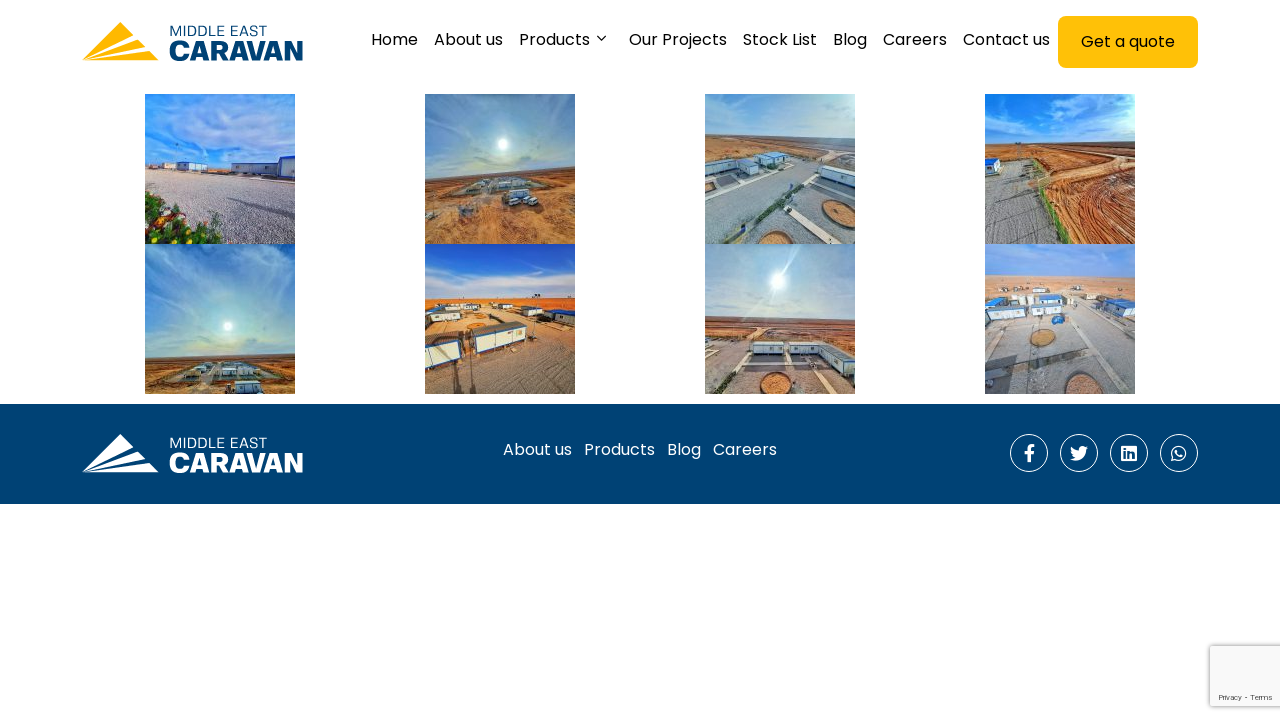

--- FILE ---
content_type: text/html; charset=UTF-8
request_url: https://me-caravan.net/sanmasr/
body_size: 12281
content:
<!doctype html>
<html dir="ltr" lang="en-US"
	prefix="og: https://ogp.me/ns#" >
<head>
	<meta charset="UTF-8">
	<meta name="viewport" content="width=device-width, initial-scale=1">
	<link rel="profile" href="https://gmpg.org/xfn/11">

	<title>San Masr - Caravan</title>

		<!-- All in One SEO 4.3.1.1 - aioseo.com -->
		<meta name="robots" content="max-image-preview:large" />
		<link rel="canonical" href="https://me-caravan.net/sanmasr/" />
		<meta name="generator" content="All in One SEO (AIOSEO) 4.3.1.1 " />
		<meta property="og:locale" content="en_US" />
		<meta property="og:site_name" content="Caravan -" />
		<meta property="og:type" content="article" />
		<meta property="og:title" content="San Masr - Caravan" />
		<meta property="og:url" content="https://me-caravan.net/sanmasr/" />
		<meta property="article:published_time" content="2022-08-15T07:54:50+00:00" />
		<meta property="article:modified_time" content="2022-08-15T08:08:06+00:00" />
		<meta name="twitter:card" content="summary_large_image" />
		<meta name="twitter:title" content="San Masr - Caravan" />
		<script type="application/ld+json" class="aioseo-schema">
			{"@context":"https:\/\/schema.org","@graph":[{"@type":"BreadcrumbList","@id":"https:\/\/me-caravan.net\/sanmasr\/#breadcrumblist","itemListElement":[{"@type":"ListItem","@id":"https:\/\/me-caravan.net\/#listItem","position":1,"item":{"@type":"WebPage","@id":"https:\/\/me-caravan.net\/","name":"Home","description":"Middle East Caravan Simple, Modern & Creative Building Solutions A pioneering full-fledged Prefabricated Buildings & Caravans Provider in Egypt & The Middle East. Get A qoute About Who we are Middle East Caravan, a pioneer in portable facilities manufacturing and supplier of prefabricated buildings and caravans. For more than 39 years, we became the market","url":"https:\/\/me-caravan.net\/"},"nextItem":"https:\/\/me-caravan.net\/sanmasr\/#listItem"},{"@type":"ListItem","@id":"https:\/\/me-caravan.net\/sanmasr\/#listItem","position":2,"item":{"@type":"WebPage","@id":"https:\/\/me-caravan.net\/sanmasr\/","name":"San Masr","url":"https:\/\/me-caravan.net\/sanmasr\/"},"previousItem":"https:\/\/me-caravan.net\/#listItem"}]},{"@type":"Organization","@id":"https:\/\/me-caravan.net\/#organization","name":"Caravan","url":"https:\/\/me-caravan.net\/"},{"@type":"WebPage","@id":"https:\/\/me-caravan.net\/sanmasr\/#webpage","url":"https:\/\/me-caravan.net\/sanmasr\/","name":"San Masr - Caravan","inLanguage":"en-US","isPartOf":{"@id":"https:\/\/me-caravan.net\/#website"},"breadcrumb":{"@id":"https:\/\/me-caravan.net\/sanmasr\/#breadcrumblist"},"datePublished":"2022-08-15T07:54:50+00:00","dateModified":"2022-08-15T08:08:06+00:00"},{"@type":"WebSite","@id":"https:\/\/me-caravan.net\/#website","url":"https:\/\/me-caravan.net\/","name":"Caravan","inLanguage":"en-US","publisher":{"@id":"https:\/\/me-caravan.net\/#organization"}}]}
		</script>
		<!-- All in One SEO -->


<!-- Google Tag Manager for WordPress by gtm4wp.com -->
<script data-cfasync="false" data-pagespeed-no-defer>
	var gtm4wp_datalayer_name = "dataLayer";
	var dataLayer = dataLayer || [];
</script>
<!-- End Google Tag Manager for WordPress by gtm4wp.com --><link rel='dns-prefetch' href='//cdnjs.cloudflare.com' />
<link rel='dns-prefetch' href='//www.google.com' />
<link rel='dns-prefetch' href='//fonts.googleapis.com' />
<link rel='dns-prefetch' href='//s.w.org' />
<link rel="alternate" type="application/rss+xml" title="Caravan &raquo; Feed" href="https://me-caravan.net/feed/" />
<link rel="alternate" type="application/rss+xml" title="Caravan &raquo; Comments Feed" href="https://me-caravan.net/comments/feed/" />
		<!-- This site uses the Google Analytics by MonsterInsights plugin v8.12.1 - Using Analytics tracking - https://www.monsterinsights.com/ -->
							<script
				src="//www.googletagmanager.com/gtag/js?id=G-KDY1F4F6GH"  data-cfasync="false" data-wpfc-render="false" async></script>
			<script data-cfasync="false" data-wpfc-render="false">
				var mi_version = '8.12.1';
				var mi_track_user = true;
				var mi_no_track_reason = '';
				
								var disableStrs = [
										'ga-disable-G-KDY1F4F6GH',
														];

				/* Function to detect opted out users */
				function __gtagTrackerIsOptedOut() {
					for (var index = 0; index < disableStrs.length; index++) {
						if (document.cookie.indexOf(disableStrs[index] + '=true') > -1) {
							return true;
						}
					}

					return false;
				}

				/* Disable tracking if the opt-out cookie exists. */
				if (__gtagTrackerIsOptedOut()) {
					for (var index = 0; index < disableStrs.length; index++) {
						window[disableStrs[index]] = true;
					}
				}

				/* Opt-out function */
				function __gtagTrackerOptout() {
					for (var index = 0; index < disableStrs.length; index++) {
						document.cookie = disableStrs[index] + '=true; expires=Thu, 31 Dec 2099 23:59:59 UTC; path=/';
						window[disableStrs[index]] = true;
					}
				}

				if ('undefined' === typeof gaOptout) {
					function gaOptout() {
						__gtagTrackerOptout();
					}
				}
								window.dataLayer = window.dataLayer || [];

				window.MonsterInsightsDualTracker = {
					helpers: {},
					trackers: {},
				};
				if (mi_track_user) {
					function __gtagDataLayer() {
						dataLayer.push(arguments);
					}

					function __gtagTracker(type, name, parameters) {
						if (!parameters) {
							parameters = {};
						}

						if (parameters.send_to) {
							__gtagDataLayer.apply(null, arguments);
							return;
						}

						if (type === 'event') {
														parameters.send_to = monsterinsights_frontend.v4_id;
							var hookName = name;
							if (typeof parameters['event_category'] !== 'undefined') {
								hookName = parameters['event_category'] + ':' + name;
							}

							if (typeof MonsterInsightsDualTracker.trackers[hookName] !== 'undefined') {
								MonsterInsightsDualTracker.trackers[hookName](parameters);
							} else {
								__gtagDataLayer('event', name, parameters);
							}
							
													} else {
							__gtagDataLayer.apply(null, arguments);
						}
					}

					__gtagTracker('js', new Date());
					__gtagTracker('set', {
						'developer_id.dZGIzZG': true,
											});
										__gtagTracker('config', 'G-KDY1F4F6GH', {"forceSSL":"true","link_attribution":"true"} );
															window.gtag = __gtagTracker;										(function () {
						/* https://developers.google.com/analytics/devguides/collection/analyticsjs/ */
						/* ga and __gaTracker compatibility shim. */
						var noopfn = function () {
							return null;
						};
						var newtracker = function () {
							return new Tracker();
						};
						var Tracker = function () {
							return null;
						};
						var p = Tracker.prototype;
						p.get = noopfn;
						p.set = noopfn;
						p.send = function () {
							var args = Array.prototype.slice.call(arguments);
							args.unshift('send');
							__gaTracker.apply(null, args);
						};
						var __gaTracker = function () {
							var len = arguments.length;
							if (len === 0) {
								return;
							}
							var f = arguments[len - 1];
							if (typeof f !== 'object' || f === null || typeof f.hitCallback !== 'function') {
								if ('send' === arguments[0]) {
									var hitConverted, hitObject = false, action;
									if ('event' === arguments[1]) {
										if ('undefined' !== typeof arguments[3]) {
											hitObject = {
												'eventAction': arguments[3],
												'eventCategory': arguments[2],
												'eventLabel': arguments[4],
												'value': arguments[5] ? arguments[5] : 1,
											}
										}
									}
									if ('pageview' === arguments[1]) {
										if ('undefined' !== typeof arguments[2]) {
											hitObject = {
												'eventAction': 'page_view',
												'page_path': arguments[2],
											}
										}
									}
									if (typeof arguments[2] === 'object') {
										hitObject = arguments[2];
									}
									if (typeof arguments[5] === 'object') {
										Object.assign(hitObject, arguments[5]);
									}
									if ('undefined' !== typeof arguments[1].hitType) {
										hitObject = arguments[1];
										if ('pageview' === hitObject.hitType) {
											hitObject.eventAction = 'page_view';
										}
									}
									if (hitObject) {
										action = 'timing' === arguments[1].hitType ? 'timing_complete' : hitObject.eventAction;
										hitConverted = mapArgs(hitObject);
										__gtagTracker('event', action, hitConverted);
									}
								}
								return;
							}

							function mapArgs(args) {
								var arg, hit = {};
								var gaMap = {
									'eventCategory': 'event_category',
									'eventAction': 'event_action',
									'eventLabel': 'event_label',
									'eventValue': 'event_value',
									'nonInteraction': 'non_interaction',
									'timingCategory': 'event_category',
									'timingVar': 'name',
									'timingValue': 'value',
									'timingLabel': 'event_label',
									'page': 'page_path',
									'location': 'page_location',
									'title': 'page_title',
								};
								for (arg in args) {
																		if (!(!args.hasOwnProperty(arg) || !gaMap.hasOwnProperty(arg))) {
										hit[gaMap[arg]] = args[arg];
									} else {
										hit[arg] = args[arg];
									}
								}
								return hit;
							}

							try {
								f.hitCallback();
							} catch (ex) {
							}
						};
						__gaTracker.create = newtracker;
						__gaTracker.getByName = newtracker;
						__gaTracker.getAll = function () {
							return [];
						};
						__gaTracker.remove = noopfn;
						__gaTracker.loaded = true;
						window['__gaTracker'] = __gaTracker;
					})();
									} else {
										console.log("");
					(function () {
						function __gtagTracker() {
							return null;
						}

						window['__gtagTracker'] = __gtagTracker;
						window['gtag'] = __gtagTracker;
					})();
									}
			</script>
				<!-- / Google Analytics by MonsterInsights -->
		<script>
window._wpemojiSettings = {"baseUrl":"https:\/\/s.w.org\/images\/core\/emoji\/14.0.0\/72x72\/","ext":".png","svgUrl":"https:\/\/s.w.org\/images\/core\/emoji\/14.0.0\/svg\/","svgExt":".svg","source":{"concatemoji":"https:\/\/me-caravan.net\/wp-includes\/js\/wp-emoji-release.min.js?ver=6.0.11"}};
/*! This file is auto-generated */
!function(e,a,t){var n,r,o,i=a.createElement("canvas"),p=i.getContext&&i.getContext("2d");function s(e,t){var a=String.fromCharCode,e=(p.clearRect(0,0,i.width,i.height),p.fillText(a.apply(this,e),0,0),i.toDataURL());return p.clearRect(0,0,i.width,i.height),p.fillText(a.apply(this,t),0,0),e===i.toDataURL()}function c(e){var t=a.createElement("script");t.src=e,t.defer=t.type="text/javascript",a.getElementsByTagName("head")[0].appendChild(t)}for(o=Array("flag","emoji"),t.supports={everything:!0,everythingExceptFlag:!0},r=0;r<o.length;r++)t.supports[o[r]]=function(e){if(!p||!p.fillText)return!1;switch(p.textBaseline="top",p.font="600 32px Arial",e){case"flag":return s([127987,65039,8205,9895,65039],[127987,65039,8203,9895,65039])?!1:!s([55356,56826,55356,56819],[55356,56826,8203,55356,56819])&&!s([55356,57332,56128,56423,56128,56418,56128,56421,56128,56430,56128,56423,56128,56447],[55356,57332,8203,56128,56423,8203,56128,56418,8203,56128,56421,8203,56128,56430,8203,56128,56423,8203,56128,56447]);case"emoji":return!s([129777,127995,8205,129778,127999],[129777,127995,8203,129778,127999])}return!1}(o[r]),t.supports.everything=t.supports.everything&&t.supports[o[r]],"flag"!==o[r]&&(t.supports.everythingExceptFlag=t.supports.everythingExceptFlag&&t.supports[o[r]]);t.supports.everythingExceptFlag=t.supports.everythingExceptFlag&&!t.supports.flag,t.DOMReady=!1,t.readyCallback=function(){t.DOMReady=!0},t.supports.everything||(n=function(){t.readyCallback()},a.addEventListener?(a.addEventListener("DOMContentLoaded",n,!1),e.addEventListener("load",n,!1)):(e.attachEvent("onload",n),a.attachEvent("onreadystatechange",function(){"complete"===a.readyState&&t.readyCallback()})),(e=t.source||{}).concatemoji?c(e.concatemoji):e.wpemoji&&e.twemoji&&(c(e.twemoji),c(e.wpemoji)))}(window,document,window._wpemojiSettings);
</script>
<style>
img.wp-smiley,
img.emoji {
	display: inline !important;
	border: none !important;
	box-shadow: none !important;
	height: 1em !important;
	width: 1em !important;
	margin: 0 0.07em !important;
	vertical-align: -0.1em !important;
	background: none !important;
	padding: 0 !important;
}
</style>
	<link rel='stylesheet' id='wp-block-library-css'  href='https://me-caravan.net/wp-includes/css/dist/block-library/style.min.css?ver=6.0.11' media='all' />
<style id='global-styles-inline-css'>
body{--wp--preset--color--black: #000000;--wp--preset--color--cyan-bluish-gray: #abb8c3;--wp--preset--color--white: #ffffff;--wp--preset--color--pale-pink: #f78da7;--wp--preset--color--vivid-red: #cf2e2e;--wp--preset--color--luminous-vivid-orange: #ff6900;--wp--preset--color--luminous-vivid-amber: #fcb900;--wp--preset--color--light-green-cyan: #7bdcb5;--wp--preset--color--vivid-green-cyan: #00d084;--wp--preset--color--pale-cyan-blue: #8ed1fc;--wp--preset--color--vivid-cyan-blue: #0693e3;--wp--preset--color--vivid-purple: #9b51e0;--wp--preset--gradient--vivid-cyan-blue-to-vivid-purple: linear-gradient(135deg,rgba(6,147,227,1) 0%,rgb(155,81,224) 100%);--wp--preset--gradient--light-green-cyan-to-vivid-green-cyan: linear-gradient(135deg,rgb(122,220,180) 0%,rgb(0,208,130) 100%);--wp--preset--gradient--luminous-vivid-amber-to-luminous-vivid-orange: linear-gradient(135deg,rgba(252,185,0,1) 0%,rgba(255,105,0,1) 100%);--wp--preset--gradient--luminous-vivid-orange-to-vivid-red: linear-gradient(135deg,rgba(255,105,0,1) 0%,rgb(207,46,46) 100%);--wp--preset--gradient--very-light-gray-to-cyan-bluish-gray: linear-gradient(135deg,rgb(238,238,238) 0%,rgb(169,184,195) 100%);--wp--preset--gradient--cool-to-warm-spectrum: linear-gradient(135deg,rgb(74,234,220) 0%,rgb(151,120,209) 20%,rgb(207,42,186) 40%,rgb(238,44,130) 60%,rgb(251,105,98) 80%,rgb(254,248,76) 100%);--wp--preset--gradient--blush-light-purple: linear-gradient(135deg,rgb(255,206,236) 0%,rgb(152,150,240) 100%);--wp--preset--gradient--blush-bordeaux: linear-gradient(135deg,rgb(254,205,165) 0%,rgb(254,45,45) 50%,rgb(107,0,62) 100%);--wp--preset--gradient--luminous-dusk: linear-gradient(135deg,rgb(255,203,112) 0%,rgb(199,81,192) 50%,rgb(65,88,208) 100%);--wp--preset--gradient--pale-ocean: linear-gradient(135deg,rgb(255,245,203) 0%,rgb(182,227,212) 50%,rgb(51,167,181) 100%);--wp--preset--gradient--electric-grass: linear-gradient(135deg,rgb(202,248,128) 0%,rgb(113,206,126) 100%);--wp--preset--gradient--midnight: linear-gradient(135deg,rgb(2,3,129) 0%,rgb(40,116,252) 100%);--wp--preset--duotone--dark-grayscale: url('#wp-duotone-dark-grayscale');--wp--preset--duotone--grayscale: url('#wp-duotone-grayscale');--wp--preset--duotone--purple-yellow: url('#wp-duotone-purple-yellow');--wp--preset--duotone--blue-red: url('#wp-duotone-blue-red');--wp--preset--duotone--midnight: url('#wp-duotone-midnight');--wp--preset--duotone--magenta-yellow: url('#wp-duotone-magenta-yellow');--wp--preset--duotone--purple-green: url('#wp-duotone-purple-green');--wp--preset--duotone--blue-orange: url('#wp-duotone-blue-orange');--wp--preset--font-size--small: 13px;--wp--preset--font-size--medium: 20px;--wp--preset--font-size--large: 36px;--wp--preset--font-size--x-large: 42px;}.has-black-color{color: var(--wp--preset--color--black) !important;}.has-cyan-bluish-gray-color{color: var(--wp--preset--color--cyan-bluish-gray) !important;}.has-white-color{color: var(--wp--preset--color--white) !important;}.has-pale-pink-color{color: var(--wp--preset--color--pale-pink) !important;}.has-vivid-red-color{color: var(--wp--preset--color--vivid-red) !important;}.has-luminous-vivid-orange-color{color: var(--wp--preset--color--luminous-vivid-orange) !important;}.has-luminous-vivid-amber-color{color: var(--wp--preset--color--luminous-vivid-amber) !important;}.has-light-green-cyan-color{color: var(--wp--preset--color--light-green-cyan) !important;}.has-vivid-green-cyan-color{color: var(--wp--preset--color--vivid-green-cyan) !important;}.has-pale-cyan-blue-color{color: var(--wp--preset--color--pale-cyan-blue) !important;}.has-vivid-cyan-blue-color{color: var(--wp--preset--color--vivid-cyan-blue) !important;}.has-vivid-purple-color{color: var(--wp--preset--color--vivid-purple) !important;}.has-black-background-color{background-color: var(--wp--preset--color--black) !important;}.has-cyan-bluish-gray-background-color{background-color: var(--wp--preset--color--cyan-bluish-gray) !important;}.has-white-background-color{background-color: var(--wp--preset--color--white) !important;}.has-pale-pink-background-color{background-color: var(--wp--preset--color--pale-pink) !important;}.has-vivid-red-background-color{background-color: var(--wp--preset--color--vivid-red) !important;}.has-luminous-vivid-orange-background-color{background-color: var(--wp--preset--color--luminous-vivid-orange) !important;}.has-luminous-vivid-amber-background-color{background-color: var(--wp--preset--color--luminous-vivid-amber) !important;}.has-light-green-cyan-background-color{background-color: var(--wp--preset--color--light-green-cyan) !important;}.has-vivid-green-cyan-background-color{background-color: var(--wp--preset--color--vivid-green-cyan) !important;}.has-pale-cyan-blue-background-color{background-color: var(--wp--preset--color--pale-cyan-blue) !important;}.has-vivid-cyan-blue-background-color{background-color: var(--wp--preset--color--vivid-cyan-blue) !important;}.has-vivid-purple-background-color{background-color: var(--wp--preset--color--vivid-purple) !important;}.has-black-border-color{border-color: var(--wp--preset--color--black) !important;}.has-cyan-bluish-gray-border-color{border-color: var(--wp--preset--color--cyan-bluish-gray) !important;}.has-white-border-color{border-color: var(--wp--preset--color--white) !important;}.has-pale-pink-border-color{border-color: var(--wp--preset--color--pale-pink) !important;}.has-vivid-red-border-color{border-color: var(--wp--preset--color--vivid-red) !important;}.has-luminous-vivid-orange-border-color{border-color: var(--wp--preset--color--luminous-vivid-orange) !important;}.has-luminous-vivid-amber-border-color{border-color: var(--wp--preset--color--luminous-vivid-amber) !important;}.has-light-green-cyan-border-color{border-color: var(--wp--preset--color--light-green-cyan) !important;}.has-vivid-green-cyan-border-color{border-color: var(--wp--preset--color--vivid-green-cyan) !important;}.has-pale-cyan-blue-border-color{border-color: var(--wp--preset--color--pale-cyan-blue) !important;}.has-vivid-cyan-blue-border-color{border-color: var(--wp--preset--color--vivid-cyan-blue) !important;}.has-vivid-purple-border-color{border-color: var(--wp--preset--color--vivid-purple) !important;}.has-vivid-cyan-blue-to-vivid-purple-gradient-background{background: var(--wp--preset--gradient--vivid-cyan-blue-to-vivid-purple) !important;}.has-light-green-cyan-to-vivid-green-cyan-gradient-background{background: var(--wp--preset--gradient--light-green-cyan-to-vivid-green-cyan) !important;}.has-luminous-vivid-amber-to-luminous-vivid-orange-gradient-background{background: var(--wp--preset--gradient--luminous-vivid-amber-to-luminous-vivid-orange) !important;}.has-luminous-vivid-orange-to-vivid-red-gradient-background{background: var(--wp--preset--gradient--luminous-vivid-orange-to-vivid-red) !important;}.has-very-light-gray-to-cyan-bluish-gray-gradient-background{background: var(--wp--preset--gradient--very-light-gray-to-cyan-bluish-gray) !important;}.has-cool-to-warm-spectrum-gradient-background{background: var(--wp--preset--gradient--cool-to-warm-spectrum) !important;}.has-blush-light-purple-gradient-background{background: var(--wp--preset--gradient--blush-light-purple) !important;}.has-blush-bordeaux-gradient-background{background: var(--wp--preset--gradient--blush-bordeaux) !important;}.has-luminous-dusk-gradient-background{background: var(--wp--preset--gradient--luminous-dusk) !important;}.has-pale-ocean-gradient-background{background: var(--wp--preset--gradient--pale-ocean) !important;}.has-electric-grass-gradient-background{background: var(--wp--preset--gradient--electric-grass) !important;}.has-midnight-gradient-background{background: var(--wp--preset--gradient--midnight) !important;}.has-small-font-size{font-size: var(--wp--preset--font-size--small) !important;}.has-medium-font-size{font-size: var(--wp--preset--font-size--medium) !important;}.has-large-font-size{font-size: var(--wp--preset--font-size--large) !important;}.has-x-large-font-size{font-size: var(--wp--preset--font-size--x-large) !important;}
</style>
<link rel='stylesheet' id='contact-form-7-css'  href='https://me-caravan.net/wp-content/plugins/contact-form-7/includes/css/styles.css?ver=5.6.3' media='all' />
<link rel='stylesheet' id='caravan-theme-style-css'  href='https://me-caravan.net/wp-content/themes/caravan-theme/style.css?ver=1.0.0' media='all' />
<link rel='stylesheet' id='owl-c-css'  href='https://me-caravan.net/wp-content/themes/caravan-theme/assets/lib/owl/owl.carousel.min.css?ver=1.0.0' media='all' />
<link rel='stylesheet' id='fontawesome5-css'  href='https://me-caravan.net/wp-content/themes/caravan-theme/assets/lib/fontawesome-pro-5/css/all.css?ver=1.0.0' media='all' />
<link rel='stylesheet' id='owl-theme-css'  href='https://me-caravan.net/wp-content/themes/caravan-theme/assets/lib/owl/owl.theme.default.min.css?ver=1.0.0' media='all' />
<link rel='stylesheet' id='main-font-css'  href='https://fonts.googleapis.com/css2?family=Poppins%3Awght%40200%3B300%3B400%3B700&#038;display=swap&#038;ver=1.0.0' media='all' />
<link rel='stylesheet' id='caravan-bootstrap-css'  href='https://me-caravan.net/wp-content/themes/caravan-theme/assets/lib/bootstrap/css/bootstrap.min.css?ver=1.0.0' media='all' />
<link rel='stylesheet' id='main-style-css'  href='https://me-caravan.net/wp-content/themes/caravan-theme/assets/css/style.css?ver=1.0.0' media='all' />
<link rel='stylesheet' id='custome-css'  href='https://me-caravan.net/wp-content/themes/caravan-theme/assets/css/custome.css?ver=1.0.0' media='all' />
<link rel='stylesheet' id='elementor-icons-css'  href='https://me-caravan.net/wp-content/plugins/elementor/assets/lib/eicons/css/elementor-icons.min.css?ver=5.16.0' media='all' />
<link rel='stylesheet' id='elementor-frontend-css'  href='https://me-caravan.net/wp-content/plugins/elementor/assets/css/frontend-lite.min.css?ver=3.7.4' media='all' />
<link rel='stylesheet' id='elementor-post-5-css'  href='https://me-caravan.net/wp-content/uploads/elementor/css/post-5.css?ver=1695754264' media='all' />
<link rel='stylesheet' id='elementor-global-css'  href='https://me-caravan.net/wp-content/uploads/elementor/css/global.css?ver=1695754264' media='all' />
<link rel='stylesheet' id='elementor-post-1145-css'  href='https://me-caravan.net/wp-content/uploads/elementor/css/post-1145.css?ver=1695808880' media='all' />
<link rel='stylesheet' id='google-fonts-1-css'  href='https://fonts.googleapis.com/css?family=Roboto%3A100%2C100italic%2C200%2C200italic%2C300%2C300italic%2C400%2C400italic%2C500%2C500italic%2C600%2C600italic%2C700%2C700italic%2C800%2C800italic%2C900%2C900italic%7CRoboto+Slab%3A100%2C100italic%2C200%2C200italic%2C300%2C300italic%2C400%2C400italic%2C500%2C500italic%2C600%2C600italic%2C700%2C700italic%2C800%2C800italic%2C900%2C900italic&#038;display=auto&#038;ver=6.0.11' media='all' />
<script src='https://me-caravan.net/wp-content/plugins/google-analytics-for-wordpress/assets/js/frontend-gtag.min.js?ver=8.12.1' id='monsterinsights-frontend-script-js'></script>
<script data-cfasync="false" data-wpfc-render="false" id='monsterinsights-frontend-script-js-extra'>var monsterinsights_frontend = {"js_events_tracking":"true","download_extensions":"doc,pdf,ppt,zip,xls,docx,pptx,xlsx","inbound_paths":"[{\"path\":\"\\\/go\\\/\",\"label\":\"affiliate\"},{\"path\":\"\\\/recommend\\\/\",\"label\":\"affiliate\"}]","home_url":"https:\/\/me-caravan.net","hash_tracking":"false","ua":"","v4_id":"G-KDY1F4F6GH"};</script>
<script src='https://me-caravan.net/wp-includes/js/jquery/jquery.min.js?ver=3.6.0' id='jquery-core-js'></script>
<script src='https://me-caravan.net/wp-includes/js/jquery/jquery-migrate.min.js?ver=3.3.2' id='jquery-migrate-js'></script>
<link rel="https://api.w.org/" href="https://me-caravan.net/wp-json/" /><link rel="alternate" type="application/json" href="https://me-caravan.net/wp-json/wp/v2/pages/1145" /><link rel="EditURI" type="application/rsd+xml" title="RSD" href="https://me-caravan.net/xmlrpc.php?rsd" />
<link rel="wlwmanifest" type="application/wlwmanifest+xml" href="https://me-caravan.net/wp-includes/wlwmanifest.xml" /> 
<meta name="generator" content="WordPress 6.0.11" />
<link rel='shortlink' href='https://me-caravan.net/?p=1145' />
<link rel="alternate" type="application/json+oembed" href="https://me-caravan.net/wp-json/oembed/1.0/embed?url=https%3A%2F%2Fme-caravan.net%2Fsanmasr%2F" />
<link rel="alternate" type="text/xml+oembed" href="https://me-caravan.net/wp-json/oembed/1.0/embed?url=https%3A%2F%2Fme-caravan.net%2Fsanmasr%2F&#038;format=xml" />

<!-- Google Tag Manager for WordPress by gtm4wp.com -->
<!-- GTM Container placement set to automatic -->
<script data-cfasync="false" data-pagespeed-no-defer type="text/javascript">
	var dataLayer_content = {"pagePostType":"page","pagePostType2":"single-page","pagePostAuthor":"caravan-ad"};
	dataLayer.push( dataLayer_content );
</script>
<script data-cfasync="false">
(function(w,d,s,l,i){w[l]=w[l]||[];w[l].push({'gtm.start':
new Date().getTime(),event:'gtm.js'});var f=d.getElementsByTagName(s)[0],
j=d.createElement(s),dl=l!='dataLayer'?'&l='+l:'';j.async=true;j.src=
'//www.googletagmanager.com/gtm.'+'js?id='+i+dl;f.parentNode.insertBefore(j,f);
})(window,document,'script','dataLayer','GTM-M5D5SL42');
</script>
<!-- End Google Tag Manager -->
<!-- End Google Tag Manager for WordPress by gtm4wp.com --><style>.recentcomments a{display:inline !important;padding:0 !important;margin:0 !important;}</style><link rel="icon" href="https://me-caravan.net/wp-content/uploads/2024/09/cropped-favicon-32x32.jpg" sizes="32x32" />
<link rel="icon" href="https://me-caravan.net/wp-content/uploads/2024/09/cropped-favicon-192x192.jpg" sizes="192x192" />
<link rel="apple-touch-icon" href="https://me-caravan.net/wp-content/uploads/2024/09/cropped-favicon-180x180.jpg" />
<meta name="msapplication-TileImage" content="https://me-caravan.net/wp-content/uploads/2024/09/cropped-favicon-270x270.jpg" />
</head>

<body data-rsssl=1 class="page-template page-template-elementor_header_footer page page-id-1145 elementor-default elementor-template-full-width elementor-kit-5 elementor-page elementor-page-1145">
<span class="screen-darken"></span>
<svg xmlns="http://www.w3.org/2000/svg" viewBox="0 0 0 0" width="0" height="0" focusable="false" role="none" style="visibility: hidden; position: absolute; left: -9999px; overflow: hidden;" ><defs><filter id="wp-duotone-dark-grayscale"><feColorMatrix color-interpolation-filters="sRGB" type="matrix" values=" .299 .587 .114 0 0 .299 .587 .114 0 0 .299 .587 .114 0 0 .299 .587 .114 0 0 " /><feComponentTransfer color-interpolation-filters="sRGB" ><feFuncR type="table" tableValues="0 0.49803921568627" /><feFuncG type="table" tableValues="0 0.49803921568627" /><feFuncB type="table" tableValues="0 0.49803921568627" /><feFuncA type="table" tableValues="1 1" /></feComponentTransfer><feComposite in2="SourceGraphic" operator="in" /></filter></defs></svg><svg xmlns="http://www.w3.org/2000/svg" viewBox="0 0 0 0" width="0" height="0" focusable="false" role="none" style="visibility: hidden; position: absolute; left: -9999px; overflow: hidden;" ><defs><filter id="wp-duotone-grayscale"><feColorMatrix color-interpolation-filters="sRGB" type="matrix" values=" .299 .587 .114 0 0 .299 .587 .114 0 0 .299 .587 .114 0 0 .299 .587 .114 0 0 " /><feComponentTransfer color-interpolation-filters="sRGB" ><feFuncR type="table" tableValues="0 1" /><feFuncG type="table" tableValues="0 1" /><feFuncB type="table" tableValues="0 1" /><feFuncA type="table" tableValues="1 1" /></feComponentTransfer><feComposite in2="SourceGraphic" operator="in" /></filter></defs></svg><svg xmlns="http://www.w3.org/2000/svg" viewBox="0 0 0 0" width="0" height="0" focusable="false" role="none" style="visibility: hidden; position: absolute; left: -9999px; overflow: hidden;" ><defs><filter id="wp-duotone-purple-yellow"><feColorMatrix color-interpolation-filters="sRGB" type="matrix" values=" .299 .587 .114 0 0 .299 .587 .114 0 0 .299 .587 .114 0 0 .299 .587 .114 0 0 " /><feComponentTransfer color-interpolation-filters="sRGB" ><feFuncR type="table" tableValues="0.54901960784314 0.98823529411765" /><feFuncG type="table" tableValues="0 1" /><feFuncB type="table" tableValues="0.71764705882353 0.25490196078431" /><feFuncA type="table" tableValues="1 1" /></feComponentTransfer><feComposite in2="SourceGraphic" operator="in" /></filter></defs></svg><svg xmlns="http://www.w3.org/2000/svg" viewBox="0 0 0 0" width="0" height="0" focusable="false" role="none" style="visibility: hidden; position: absolute; left: -9999px; overflow: hidden;" ><defs><filter id="wp-duotone-blue-red"><feColorMatrix color-interpolation-filters="sRGB" type="matrix" values=" .299 .587 .114 0 0 .299 .587 .114 0 0 .299 .587 .114 0 0 .299 .587 .114 0 0 " /><feComponentTransfer color-interpolation-filters="sRGB" ><feFuncR type="table" tableValues="0 1" /><feFuncG type="table" tableValues="0 0.27843137254902" /><feFuncB type="table" tableValues="0.5921568627451 0.27843137254902" /><feFuncA type="table" tableValues="1 1" /></feComponentTransfer><feComposite in2="SourceGraphic" operator="in" /></filter></defs></svg><svg xmlns="http://www.w3.org/2000/svg" viewBox="0 0 0 0" width="0" height="0" focusable="false" role="none" style="visibility: hidden; position: absolute; left: -9999px; overflow: hidden;" ><defs><filter id="wp-duotone-midnight"><feColorMatrix color-interpolation-filters="sRGB" type="matrix" values=" .299 .587 .114 0 0 .299 .587 .114 0 0 .299 .587 .114 0 0 .299 .587 .114 0 0 " /><feComponentTransfer color-interpolation-filters="sRGB" ><feFuncR type="table" tableValues="0 0" /><feFuncG type="table" tableValues="0 0.64705882352941" /><feFuncB type="table" tableValues="0 1" /><feFuncA type="table" tableValues="1 1" /></feComponentTransfer><feComposite in2="SourceGraphic" operator="in" /></filter></defs></svg><svg xmlns="http://www.w3.org/2000/svg" viewBox="0 0 0 0" width="0" height="0" focusable="false" role="none" style="visibility: hidden; position: absolute; left: -9999px; overflow: hidden;" ><defs><filter id="wp-duotone-magenta-yellow"><feColorMatrix color-interpolation-filters="sRGB" type="matrix" values=" .299 .587 .114 0 0 .299 .587 .114 0 0 .299 .587 .114 0 0 .299 .587 .114 0 0 " /><feComponentTransfer color-interpolation-filters="sRGB" ><feFuncR type="table" tableValues="0.78039215686275 1" /><feFuncG type="table" tableValues="0 0.94901960784314" /><feFuncB type="table" tableValues="0.35294117647059 0.47058823529412" /><feFuncA type="table" tableValues="1 1" /></feComponentTransfer><feComposite in2="SourceGraphic" operator="in" /></filter></defs></svg><svg xmlns="http://www.w3.org/2000/svg" viewBox="0 0 0 0" width="0" height="0" focusable="false" role="none" style="visibility: hidden; position: absolute; left: -9999px; overflow: hidden;" ><defs><filter id="wp-duotone-purple-green"><feColorMatrix color-interpolation-filters="sRGB" type="matrix" values=" .299 .587 .114 0 0 .299 .587 .114 0 0 .299 .587 .114 0 0 .299 .587 .114 0 0 " /><feComponentTransfer color-interpolation-filters="sRGB" ><feFuncR type="table" tableValues="0.65098039215686 0.40392156862745" /><feFuncG type="table" tableValues="0 1" /><feFuncB type="table" tableValues="0.44705882352941 0.4" /><feFuncA type="table" tableValues="1 1" /></feComponentTransfer><feComposite in2="SourceGraphic" operator="in" /></filter></defs></svg><svg xmlns="http://www.w3.org/2000/svg" viewBox="0 0 0 0" width="0" height="0" focusable="false" role="none" style="visibility: hidden; position: absolute; left: -9999px; overflow: hidden;" ><defs><filter id="wp-duotone-blue-orange"><feColorMatrix color-interpolation-filters="sRGB" type="matrix" values=" .299 .587 .114 0 0 .299 .587 .114 0 0 .299 .587 .114 0 0 .299 .587 .114 0 0 " /><feComponentTransfer color-interpolation-filters="sRGB" ><feFuncR type="table" tableValues="0.098039215686275 1" /><feFuncG type="table" tableValues="0 0.66274509803922" /><feFuncB type="table" tableValues="0.84705882352941 0.41960784313725" /><feFuncA type="table" tableValues="1 1" /></feComponentTransfer><feComposite in2="SourceGraphic" operator="in" /></filter></defs></svg>
<!-- GTM Container placement set to automatic -->
<!-- Google Tag Manager (noscript) -->
				<noscript><iframe src="https://www.googletagmanager.com/ns.html?id=GTM-M5D5SL42" height="0" width="0" style="display:none;visibility:hidden" aria-hidden="true"></iframe></noscript>
<!-- End Google Tag Manager (noscript) -->	<!-- Header -->
    <header class="caravan--header bg-white text-dark py-3">
        <div class="container">
            <div class="d-lg-none d-flex">
                <a href="https://me-caravan.net" class="me-auto">
                <img src="https://me-caravan.net/wp-content/themes/caravan-theme/images/logo.png" alt="Caravan" width="221" height="40">
            </a>
                <button data-trigger="navbar_main" class="d-lg-none btn btn-warning" type="button">
                <i class="fal fa-bars"></i>
            </button>
            
            </div>
            <!-- navbar -->
            <nav id="navbar_main" class="mobile-offcanvas navbar navbar-expand-lg p-3 p-lg-0 bg-white">
                <div class="offcanvas-header">
                    <button class="btn-close float-end"></button>
                </div>
                <a href="https://me-caravan.net">
                    <img src="https://me-caravan.net/wp-content/themes/caravan-theme/images/logo.png" alt="Caravan" width="221" height="40">
                </a>

                <!-- menu -->
                <div class="collapsed navbar-collapse" id="navbarsMenu">
                <div class="collapse navbar-collapse navbar-ex1-collapse show"><ul id="menu-main-menu" class="nav navbar-nav  mr-auto" itemscope itemtype="http://www.schema.org/SiteNavigationElement"><li  id="menu-item-759" class="menu-item menu-item-type-post_type menu-item-object-page menu-item-home menu-item-759 nav-item"><a itemprop="url" href="https://me-caravan.net/" class="nav-link"><span itemprop="name">Home</span></a></li>
<li  id="menu-item-758" class="menu-item menu-item-type-post_type menu-item-object-page menu-item-758 nav-item"><a itemprop="url" href="https://me-caravan.net/about-us/" class="nav-link"><span itemprop="name">About us</span></a></li>
<li  id="menu-item-1788" class="menu-item menu-item-type-custom menu-item-object-custom menu-item-has-children dropdown menu-item-1788 nav-item"><a href="https://me-caravan.net/products/" data-toggle="dropdown" aria-haspopup="true" aria-expanded="false" class="dropdown-toggle nav-link" id="menu-item-dropdown-1788"><span itemprop="name">Products</span></a>
<ul class="dropdown-menu" aria-labelledby="menu-item-dropdown-1788">
	<li  id="menu-item-932" class="menu-item menu-item-type-post_type menu-item-object-page menu-item-932 nav-item"><a itemprop="url" href="https://me-caravan.net/caravans/" class="dropdown-item"><span itemprop="name">Caravans</span></a></li>
	<li  id="menu-item-931" class="menu-item menu-item-type-post_type menu-item-object-page menu-item-931 nav-item"><a itemprop="url" href="https://me-caravan.net/prefabricated-buildings-2/" class="dropdown-item"><span itemprop="name">Prefabricated Buildings</span></a></li>
	<li  id="menu-item-924" class="menu-item menu-item-type-post_type menu-item-object-page menu-item-924 nav-item"><a itemprop="url" href="https://me-caravan.net/backyard-cabin/" class="dropdown-item"><span itemprop="name">Backyard Cabin</span></a></li>
	<li  id="menu-item-928" class="menu-item menu-item-type-post_type menu-item-object-page menu-item-928 nav-item"><a itemprop="url" href="https://me-caravan.net/shelters/" class="dropdown-item"><span itemprop="name">Shelters</span></a></li>
	<li  id="menu-item-927" class="menu-item menu-item-type-post_type menu-item-object-page menu-item-927 nav-item"><a itemprop="url" href="https://me-caravan.net/car-sheds/" class="dropdown-item"><span itemprop="name">Car Sheds</span></a></li>
	<li  id="menu-item-930" class="menu-item menu-item-type-post_type menu-item-object-page menu-item-930 nav-item"><a itemprop="url" href="https://me-caravan.net/steel-hangars/" class="dropdown-item"><span itemprop="name">Steel Hangars</span></a></li>
	<li  id="menu-item-929" class="menu-item menu-item-type-post_type menu-item-object-page menu-item-929 nav-item"><a itemprop="url" href="https://me-caravan.net/prefabricated-fences/" class="dropdown-item"><span itemprop="name">Prefabricated Fences</span></a></li>
	<li  id="menu-item-925" class="menu-item menu-item-type-post_type menu-item-object-page menu-item-925 nav-item"><a itemprop="url" href="https://me-caravan.net/steel-fiber-tanks/" class="dropdown-item"><span itemprop="name">Steel &#038; Fiber Tanks</span></a></li>
	<li  id="menu-item-926" class="menu-item menu-item-type-post_type menu-item-object-page menu-item-926 nav-item"><a itemprop="url" href="https://me-caravan.net/chemical-toilets/" class="dropdown-item"><span itemprop="name">Chemical Toilets</span></a></li>
</ul>
</li>
<li  id="menu-item-754" class="menu-item menu-item-type-post_type menu-item-object-page menu-item-754 nav-item"><a itemprop="url" href="https://me-caravan.net/our-projects/" class="nav-link"><span itemprop="name">Our Projects</span></a></li>
<li  id="menu-item-761" class="menu-item menu-item-type-post_type menu-item-object-page menu-item-761 nav-item"><a itemprop="url" href="https://me-caravan.net/stock-list/" class="nav-link"><span itemprop="name">Stock List</span></a></li>
<li  id="menu-item-756" class="menu-item menu-item-type-post_type menu-item-object-page menu-item-756 nav-item"><a itemprop="url" href="https://me-caravan.net/blog/" class="nav-link"><span itemprop="name">Blog</span></a></li>
<li  id="menu-item-1782" class="menu-item menu-item-type-post_type menu-item-object-page menu-item-1782 nav-item"><a itemprop="url" href="https://me-caravan.net/careers/" class="nav-link"><span itemprop="name">Careers</span></a></li>
<li  id="menu-item-2675" class="menu-item menu-item-type-post_type menu-item-object-page menu-item-2675 nav-item"><a itemprop="url" href="https://me-caravan.net/contacts/" class="nav-link"><span itemprop="name">Contact us</span></a></li>
<li  id="menu-item-762" class="btn-warning get-q menu-item menu-item-type-custom menu-item-object-custom menu-item-762 nav-item"><a itemprop="url" href="https://me-caravan.net/contacts/" class="nav-link"><span itemprop="name">Get a quote</span></a></li>
</ul></div>                   
                </div>

            </nav>
        </div>
    </header>		<div data-elementor-type="wp-page" data-elementor-id="1145" class="elementor elementor-1145">
									<section class="elementor-section elementor-top-section elementor-element elementor-element-55af6ca elementor-section-boxed elementor-section-height-default elementor-section-height-default" data-id="55af6ca" data-element_type="section">
						<div class="elementor-container elementor-column-gap-default">
					<div class="elementor-column elementor-col-100 elementor-top-column elementor-element elementor-element-d365ba7" data-id="d365ba7" data-element_type="column">
			<div class="elementor-widget-wrap elementor-element-populated">
								<div class="elementor-element elementor-element-9cad6e3 elementor-widget elementor-widget-image-gallery" data-id="9cad6e3" data-element_type="widget" data-widget_type="image-gallery.default">
				<div class="elementor-widget-container">
			<style>/*! elementor - v3.7.4 - 31-08-2022 */
.elementor-image-gallery .gallery-item{display:inline-block;text-align:center;vertical-align:top;width:100%;max-width:100%;margin:0 auto}.elementor-image-gallery .gallery-item img{margin:0 auto}.elementor-image-gallery .gallery-item .gallery-caption{margin:0}.elementor-image-gallery figure img{display:block}.elementor-image-gallery figure figcaption{width:100%}.gallery-spacing-custom .elementor-image-gallery .gallery-icon{padding:0}@media (min-width:768px){.elementor-image-gallery .gallery-columns-2 .gallery-item{max-width:50%}.elementor-image-gallery .gallery-columns-3 .gallery-item{max-width:33.33%}.elementor-image-gallery .gallery-columns-4 .gallery-item{max-width:25%}.elementor-image-gallery .gallery-columns-5 .gallery-item{max-width:20%}.elementor-image-gallery .gallery-columns-6 .gallery-item{max-width:16.666%}.elementor-image-gallery .gallery-columns-7 .gallery-item{max-width:14.28%}.elementor-image-gallery .gallery-columns-8 .gallery-item{max-width:12.5%}.elementor-image-gallery .gallery-columns-9 .gallery-item{max-width:11.11%}.elementor-image-gallery .gallery-columns-10 .gallery-item{max-width:10%}}@media (min-width:480px) and (max-width:767px){.elementor-image-gallery .gallery.gallery-columns-2 .gallery-item,.elementor-image-gallery .gallery.gallery-columns-3 .gallery-item,.elementor-image-gallery .gallery.gallery-columns-4 .gallery-item,.elementor-image-gallery .gallery.gallery-columns-5 .gallery-item,.elementor-image-gallery .gallery.gallery-columns-6 .gallery-item,.elementor-image-gallery .gallery.gallery-columns-7 .gallery-item,.elementor-image-gallery .gallery.gallery-columns-8 .gallery-item,.elementor-image-gallery .gallery.gallery-columns-9 .gallery-item,.elementor-image-gallery .gallery.gallery-columns-10 .gallery-item{max-width:50%}}@media (max-width:479px){.elementor-image-gallery .gallery.gallery-columns-2 .gallery-item,.elementor-image-gallery .gallery.gallery-columns-3 .gallery-item,.elementor-image-gallery .gallery.gallery-columns-4 .gallery-item,.elementor-image-gallery .gallery.gallery-columns-5 .gallery-item,.elementor-image-gallery .gallery.gallery-columns-6 .gallery-item,.elementor-image-gallery .gallery.gallery-columns-7 .gallery-item,.elementor-image-gallery .gallery.gallery-columns-8 .gallery-item,.elementor-image-gallery .gallery.gallery-columns-9 .gallery-item,.elementor-image-gallery .gallery.gallery-columns-10 .gallery-item{max-width:100%}}</style>		<div class="elementor-image-gallery">
			<div id='gallery-1' class='gallery galleryid-1145 gallery-columns-4 gallery-size-thumbnail'><figure class='gallery-item'>
			<div class='gallery-icon landscape'>
				<a data-elementor-open-lightbox="yes" data-elementor-lightbox-slideshow="9cad6e3" data-elementor-lightbox-title="WhatsApp Image 2020-10-31 at 13.01.54" e-action-hash="#elementor-action%3Aaction%3Dlightbox%26settings%3DeyJpZCI6MTE1MCwidXJsIjoiaHR0cHM6XC9cL21lLWNhcmF2YW4ubmV0XC93cC1jb250ZW50XC91cGxvYWRzXC8yMDIyXC8wOFwvV2hhdHNBcHAtSW1hZ2UtMjAyMC0xMC0zMS1hdC0xMy4wMS41NC5qcGVnIiwic2xpZGVzaG93IjoiOWNhZDZlMyJ9" href='https://me-caravan.net/wp-content/uploads/2022/08/WhatsApp-Image-2020-10-31-at-13.01.54.jpeg'><img width="150" height="150" src="https://me-caravan.net/wp-content/uploads/2022/08/WhatsApp-Image-2020-10-31-at-13.01.54-150x150.jpeg" class="attachment-thumbnail size-thumbnail" alt="" loading="lazy" /></a>
			</div></figure><figure class='gallery-item'>
			<div class='gallery-icon landscape'>
				<a data-elementor-open-lightbox="yes" data-elementor-lightbox-slideshow="9cad6e3" data-elementor-lightbox-title="WhatsApp Image 2020-10-31 at 13.01.55 (1)" e-action-hash="#elementor-action%3Aaction%3Dlightbox%26settings%3DeyJpZCI6MTE1MSwidXJsIjoiaHR0cHM6XC9cL21lLWNhcmF2YW4ubmV0XC93cC1jb250ZW50XC91cGxvYWRzXC8yMDIyXC8wOFwvV2hhdHNBcHAtSW1hZ2UtMjAyMC0xMC0zMS1hdC0xMy4wMS41NS0xLmpwZWciLCJzbGlkZXNob3ciOiI5Y2FkNmUzIn0%3D" href='https://me-caravan.net/wp-content/uploads/2022/08/WhatsApp-Image-2020-10-31-at-13.01.55-1.jpeg'><img width="150" height="150" src="https://me-caravan.net/wp-content/uploads/2022/08/WhatsApp-Image-2020-10-31-at-13.01.55-1-150x150.jpeg" class="attachment-thumbnail size-thumbnail" alt="" loading="lazy" /></a>
			</div></figure><figure class='gallery-item'>
			<div class='gallery-icon landscape'>
				<a data-elementor-open-lightbox="yes" data-elementor-lightbox-slideshow="9cad6e3" data-elementor-lightbox-title="WhatsApp Image 2020-10-31 at 13.01.55 (2)" e-action-hash="#elementor-action%3Aaction%3Dlightbox%26settings%3DeyJpZCI6MTE1MiwidXJsIjoiaHR0cHM6XC9cL21lLWNhcmF2YW4ubmV0XC93cC1jb250ZW50XC91cGxvYWRzXC8yMDIyXC8wOFwvV2hhdHNBcHAtSW1hZ2UtMjAyMC0xMC0zMS1hdC0xMy4wMS41NS0yLmpwZWciLCJzbGlkZXNob3ciOiI5Y2FkNmUzIn0%3D" href='https://me-caravan.net/wp-content/uploads/2022/08/WhatsApp-Image-2020-10-31-at-13.01.55-2.jpeg'><img width="150" height="150" src="https://me-caravan.net/wp-content/uploads/2022/08/WhatsApp-Image-2020-10-31-at-13.01.55-2-150x150.jpeg" class="attachment-thumbnail size-thumbnail" alt="" loading="lazy" /></a>
			</div></figure><figure class='gallery-item'>
			<div class='gallery-icon portrait'>
				<a data-elementor-open-lightbox="yes" data-elementor-lightbox-slideshow="9cad6e3" data-elementor-lightbox-title="WhatsApp Image 2020-10-31 at 13.01.55" e-action-hash="#elementor-action%3Aaction%3Dlightbox%26settings%3DeyJpZCI6MTE1MywidXJsIjoiaHR0cHM6XC9cL21lLWNhcmF2YW4ubmV0XC93cC1jb250ZW50XC91cGxvYWRzXC8yMDIyXC8wOFwvV2hhdHNBcHAtSW1hZ2UtMjAyMC0xMC0zMS1hdC0xMy4wMS41NS5qcGVnIiwic2xpZGVzaG93IjoiOWNhZDZlMyJ9" href='https://me-caravan.net/wp-content/uploads/2022/08/WhatsApp-Image-2020-10-31-at-13.01.55.jpeg'><img width="150" height="150" src="https://me-caravan.net/wp-content/uploads/2022/08/WhatsApp-Image-2020-10-31-at-13.01.55-150x150.jpeg" class="attachment-thumbnail size-thumbnail" alt="" loading="lazy" /></a>
			</div></figure><figure class='gallery-item'>
			<div class='gallery-icon landscape'>
				<a data-elementor-open-lightbox="yes" data-elementor-lightbox-slideshow="9cad6e3" data-elementor-lightbox-title="WhatsApp Image 2020-10-31 at 13.01.56" e-action-hash="#elementor-action%3Aaction%3Dlightbox%26settings%3DeyJpZCI6MTE1NCwidXJsIjoiaHR0cHM6XC9cL21lLWNhcmF2YW4ubmV0XC93cC1jb250ZW50XC91cGxvYWRzXC8yMDIyXC8wOFwvV2hhdHNBcHAtSW1hZ2UtMjAyMC0xMC0zMS1hdC0xMy4wMS41Ni5qcGVnIiwic2xpZGVzaG93IjoiOWNhZDZlMyJ9" href='https://me-caravan.net/wp-content/uploads/2022/08/WhatsApp-Image-2020-10-31-at-13.01.56.jpeg'><img width="150" height="150" src="https://me-caravan.net/wp-content/uploads/2022/08/WhatsApp-Image-2020-10-31-at-13.01.56-150x150.jpeg" class="attachment-thumbnail size-thumbnail" alt="" loading="lazy" /></a>
			</div></figure><figure class='gallery-item'>
			<div class='gallery-icon landscape'>
				<a data-elementor-open-lightbox="yes" data-elementor-lightbox-slideshow="9cad6e3" data-elementor-lightbox-title="WhatsApp Image 2020-10-31 at 13.01.53" e-action-hash="#elementor-action%3Aaction%3Dlightbox%26settings%3DeyJpZCI6MTE1NSwidXJsIjoiaHR0cHM6XC9cL21lLWNhcmF2YW4ubmV0XC93cC1jb250ZW50XC91cGxvYWRzXC8yMDIyXC8wOFwvV2hhdHNBcHAtSW1hZ2UtMjAyMC0xMC0zMS1hdC0xMy4wMS41My0xLmpwZWciLCJzbGlkZXNob3ciOiI5Y2FkNmUzIn0%3D" href='https://me-caravan.net/wp-content/uploads/2022/08/WhatsApp-Image-2020-10-31-at-13.01.53-1.jpeg'><img width="150" height="150" src="https://me-caravan.net/wp-content/uploads/2022/08/WhatsApp-Image-2020-10-31-at-13.01.53-1-150x150.jpeg" class="attachment-thumbnail size-thumbnail" alt="" loading="lazy" /></a>
			</div></figure><figure class='gallery-item'>
			<div class='gallery-icon landscape'>
				<a data-elementor-open-lightbox="yes" data-elementor-lightbox-slideshow="9cad6e3" data-elementor-lightbox-title="WhatsApp Image 2020-10-31 at 13.01.54 (1)" e-action-hash="#elementor-action%3Aaction%3Dlightbox%26settings%3DeyJpZCI6MTE1NiwidXJsIjoiaHR0cHM6XC9cL21lLWNhcmF2YW4ubmV0XC93cC1jb250ZW50XC91cGxvYWRzXC8yMDIyXC8wOFwvV2hhdHNBcHAtSW1hZ2UtMjAyMC0xMC0zMS1hdC0xMy4wMS41NC0xLmpwZWciLCJzbGlkZXNob3ciOiI5Y2FkNmUzIn0%3D" href='https://me-caravan.net/wp-content/uploads/2022/08/WhatsApp-Image-2020-10-31-at-13.01.54-1.jpeg'><img width="150" height="150" src="https://me-caravan.net/wp-content/uploads/2022/08/WhatsApp-Image-2020-10-31-at-13.01.54-1-150x150.jpeg" class="attachment-thumbnail size-thumbnail" alt="" loading="lazy" /></a>
			</div></figure><figure class='gallery-item'>
			<div class='gallery-icon landscape'>
				<a data-elementor-open-lightbox="yes" data-elementor-lightbox-slideshow="9cad6e3" data-elementor-lightbox-title="WhatsApp Image 2020-10-31 at 13.01.54 (2)" e-action-hash="#elementor-action%3Aaction%3Dlightbox%26settings%3DeyJpZCI6MTE1NywidXJsIjoiaHR0cHM6XC9cL21lLWNhcmF2YW4ubmV0XC93cC1jb250ZW50XC91cGxvYWRzXC8yMDIyXC8wOFwvV2hhdHNBcHAtSW1hZ2UtMjAyMC0xMC0zMS1hdC0xMy4wMS41NC0yLmpwZWciLCJzbGlkZXNob3ciOiI5Y2FkNmUzIn0%3D" href='https://me-caravan.net/wp-content/uploads/2022/08/WhatsApp-Image-2020-10-31-at-13.01.54-2.jpeg'><img width="150" height="150" src="https://me-caravan.net/wp-content/uploads/2022/08/WhatsApp-Image-2020-10-31-at-13.01.54-2-150x150.jpeg" class="attachment-thumbnail size-thumbnail" alt="" loading="lazy" /></a>
			</div></figure>
		</div>
		</div>
				</div>
				</div>
					</div>
		</div>
							</div>
		</section>
							</div>
		 <!-- footer -->
 <footer class="footer--site">
        <div class="container">
            <div class="row">
                <div class="col-sm-3 text-lg-start text-center">
                    <img src="https://me-caravan.net/wp-content/themes/caravan-theme/images/logo-w.png">
                </div>
                <div class="col-sm-6 text-center">
                    <ul id="menu-footer-menu" class="list-inline p-0 m-0" itemscope itemtype="http://www.schema.org/SiteNavigationElement"><li id="menu-item-741" class="list-inline-item menu-item menu-item-type-post_type menu-item-object-page menu-item-741"><a href="https://me-caravan.net/about-us/">About us</a></li>
<li id="menu-item-740" class="list-inline-item menu-item menu-item-type-post_type menu-item-object-page menu-item-740"><a href="https://me-caravan.net/products/">Products</a></li>
<li id="menu-item-739" class="list-inline-item menu-item menu-item-type-post_type menu-item-object-page menu-item-739"><a href="https://me-caravan.net/blog/">Blog</a></li>
<li id="menu-item-737" class="list-inline-item menu-item menu-item-type-post_type menu-item-object-page menu-item-737"><a href="https://me-caravan.net/careers/">Careers</a></li>
</ul>                </div>
                <div class="col-sm-3 text-lg-end text-center">
                    <ul class="list-inline p-0 m-0 social-links">
                        <li class="list-inline-item"><a href="https://www.facebook.com/mecaravan1" target="_blank"><i class="fab fa-facebook-f fa-1x"></i></a></li> 
                        <li class="list-inline-item"><a href="https://twitter.com/mecaravan" target="_blank"><i class="fab fa-twitter fa-1x"></i></a></li> 
                        <li class="list-inline-item"><a href="https://www.linkedin.com/company/mecaravan/" target="_blank"><i class="fab fa-linkedin fa-1x"></i></a></li>
                        <li class="list-inline-item"><a href="https://wa.me/201222118039" target="_blank"><i class="fab fa-whatsapp fa-1x"></i></a></li>
                    </ul>
                </div>
            </div>
        </div>
    </footer>
    <!-- end footer -->

<!--Start of Tawk.to Script (0.8.5)-->
<script id="tawk-script" type="text/javascript">
var Tawk_API = Tawk_API || {};
var Tawk_LoadStart=new Date();
(function(){
	var s1 = document.createElement( 'script' ),s0=document.getElementsByTagName( 'script' )[0];
	s1.async = true;
	s1.src = 'https://embed.tawk.to/5b47344f6d961556373da794/default';
	s1.charset = 'UTF-8';
	s1.setAttribute( 'crossorigin','*' );
	s0.parentNode.insertBefore( s1, s0 );
})();
</script>
<!--End of Tawk.to Script (0.8.5)-->
<script src='https://me-caravan.net/wp-content/plugins/contact-form-7/includes/swv/js/index.js?ver=5.6.3' id='swv-js'></script>
<script id='contact-form-7-js-extra'>
var wpcf7 = {"api":{"root":"https:\/\/me-caravan.net\/wp-json\/","namespace":"contact-form-7\/v1"}};
</script>
<script src='https://me-caravan.net/wp-content/plugins/contact-form-7/includes/js/index.js?ver=5.6.3' id='contact-form-7-js'></script>
<script src='https://cdnjs.cloudflare.com/ajax/libs/popper.js/1.14.7/umd/popper.min.js?ver=1.0.0' id='popper-bootstrap-js'></script>
<script src='https://me-caravan.net/wp-content/themes/caravan-theme/assets/lib/bootstrap/js/bootstrap.min.js?ver=1.0.0' id='bootstrap-js'></script>
<script src='https://me-caravan.net/wp-content/themes/caravan-theme/assets/lib/owl/owl.carousel.min.js?ver=1.0.0' id='owl-m-js'></script>
<script src='https://me-caravan.net/wp-content/themes/caravan-theme/assets/lib/counter/waypoints.min.js?ver=1.0.0' id='waypoints-m-js'></script>
<script src='https://me-caravan.net/wp-content/themes/caravan-theme/assets/lib/counter/jquery.counterup.min.js?ver=1.0.0' id='waypoints-counter-js'></script>
<script src='https://me-caravan.net/wp-content/themes/caravan-theme/assets/js/scripts.js?ver=1.0.0' id='mainscript-js'></script>
<script src='https://www.google.com/recaptcha/api.js?render=6Lc5vFYoAAAAAM4sYOZj6Ffgo4a8R23xjBl_ki2O&#038;ver=3.0' id='google-recaptcha-js'></script>
<script src='https://me-caravan.net/wp-includes/js/dist/vendor/regenerator-runtime.min.js?ver=0.13.9' id='regenerator-runtime-js'></script>
<script src='https://me-caravan.net/wp-includes/js/dist/vendor/wp-polyfill.min.js?ver=3.15.0' id='wp-polyfill-js'></script>
<script id='wpcf7-recaptcha-js-extra'>
var wpcf7_recaptcha = {"sitekey":"6Lc5vFYoAAAAAM4sYOZj6Ffgo4a8R23xjBl_ki2O","actions":{"homepage":"homepage","contactform":"contactform"}};
</script>
<script src='https://me-caravan.net/wp-content/plugins/contact-form-7/modules/recaptcha/index.js?ver=5.6.3' id='wpcf7-recaptcha-js'></script>
<script src='https://me-caravan.net/wp-content/plugins/elementor/assets/js/webpack.runtime.min.js?ver=3.7.4' id='elementor-webpack-runtime-js'></script>
<script src='https://me-caravan.net/wp-content/plugins/elementor/assets/js/frontend-modules.min.js?ver=3.7.4' id='elementor-frontend-modules-js'></script>
<script src='https://me-caravan.net/wp-content/plugins/elementor/assets/lib/waypoints/waypoints.min.js?ver=4.0.2' id='elementor-waypoints-js'></script>
<script src='https://me-caravan.net/wp-includes/js/jquery/ui/core.min.js?ver=1.13.1' id='jquery-ui-core-js'></script>
<script id='elementor-frontend-js-before'>
var elementorFrontendConfig = {"environmentMode":{"edit":false,"wpPreview":false,"isScriptDebug":false},"i18n":{"shareOnFacebook":"Share on Facebook","shareOnTwitter":"Share on Twitter","pinIt":"Pin it","download":"Download","downloadImage":"Download image","fullscreen":"Fullscreen","zoom":"Zoom","share":"Share","playVideo":"Play Video","previous":"Previous","next":"Next","close":"Close"},"is_rtl":false,"breakpoints":{"xs":0,"sm":480,"md":768,"lg":1025,"xl":1440,"xxl":1600},"responsive":{"breakpoints":{"mobile":{"label":"Mobile","value":767,"default_value":767,"direction":"max","is_enabled":true},"mobile_extra":{"label":"Mobile Extra","value":880,"default_value":880,"direction":"max","is_enabled":false},"tablet":{"label":"Tablet","value":1024,"default_value":1024,"direction":"max","is_enabled":true},"tablet_extra":{"label":"Tablet Extra","value":1200,"default_value":1200,"direction":"max","is_enabled":false},"laptop":{"label":"Laptop","value":1366,"default_value":1366,"direction":"max","is_enabled":false},"widescreen":{"label":"Widescreen","value":2400,"default_value":2400,"direction":"min","is_enabled":false}}},"version":"3.7.4","is_static":false,"experimentalFeatures":{"e_dom_optimization":true,"e_optimized_assets_loading":true,"e_optimized_css_loading":true,"a11y_improvements":true,"additional_custom_breakpoints":true,"e_import_export":true,"e_hidden_wordpress_widgets":true,"landing-pages":true,"elements-color-picker":true,"favorite-widgets":true,"admin-top-bar":true},"urls":{"assets":"https:\/\/me-caravan.net\/wp-content\/plugins\/elementor\/assets\/"},"settings":{"page":[],"editorPreferences":[]},"kit":{"active_breakpoints":["viewport_mobile","viewport_tablet"],"global_image_lightbox":"yes","lightbox_enable_counter":"yes","lightbox_enable_fullscreen":"yes","lightbox_enable_zoom":"yes","lightbox_enable_share":"yes","lightbox_title_src":"title","lightbox_description_src":"description"},"post":{"id":1145,"title":"San%20Masr%20-%20Caravan","excerpt":"","featuredImage":false}};
</script>
<script src='https://me-caravan.net/wp-content/plugins/elementor/assets/js/frontend.min.js?ver=3.7.4' id='elementor-frontend-js'></script>
<script type='text/javascript'>
(function() {
				var expirationDate = new Date();
				expirationDate.setTime( expirationDate.getTime() + 31536000 * 1000 );
				document.cookie = "pll_language=en; expires=" + expirationDate.toUTCString() + "; path=/; secure; SameSite=Lax";
			}());
</script>

 <!-- Modal -->
 <div class="modal fade" id="exampleModal" tabindex="-1" aria-labelledby="exampleModalLabel" aria-hidden="true">
        <div class="modal-dialog">
            <div class="modal-content p-5">
                <div class="modal-header border-0">
                    <h5 class="fw-normal fs-5 text-primary" id="exampleModalLabel">
                      
                  </h5>
                    <button type="button" class="text-danger btn p-1 fs-4" data-bs-dismiss="modal" aria-label="Close"><i class="fal fa-times-circle"></i></button>
                </div>
                <div class="modal-body">
                <div role="form" class="wpcf7" id="wpcf7-f583-o1" lang="en-US" dir="ltr">
<div class="screen-reader-response"><p role="status" aria-live="polite" aria-atomic="true"></p> <ul></ul></div>
<form action="/sanmasr/#wpcf7-f583-o1" method="post" class="wpcf7-form init" novalidate="novalidate" data-status="init">
<div style="display: none;">
<input type="hidden" name="_wpcf7" value="583" />
<input type="hidden" name="_wpcf7_version" value="5.6.3" />
<input type="hidden" name="_wpcf7_locale" value="en_US" />
<input type="hidden" name="_wpcf7_unit_tag" value="wpcf7-f583-o1" />
<input type="hidden" name="_wpcf7_container_post" value="0" />
<input type="hidden" name="_wpcf7_posted_data_hash" value="" />
<input type="hidden" name="_wpcf7_recaptcha_response" value="" />
</div>
<div class="mb-3">
<span class="wpcf7-form-control-wrap" data-name="your-name"><input type="text" name="your-name" value="" size="40" class="wpcf7-form-control wpcf7-text wpcf7-validates-as-required form-control" aria-required="true" aria-invalid="false" placeholder="Name *" /></span>
                            </div>
<div class="mb-3">
<span class="wpcf7-form-control-wrap" data-name="your-email"><input type="email" name="your-email" value="" size="40" class="wpcf7-form-control wpcf7-text wpcf7-email wpcf7-validates-as-required wpcf7-validates-as-email form-control" aria-required="true" aria-invalid="false" placeholder="Email *" /></span>
                            </div>
<div class="mb-3">
                                <span class="wpcf7-form-control-wrap" data-name="phone"><input type="text" name="phone" value="" size="40" class="wpcf7-form-control wpcf7-text wpcf7-validates-as-required form-control" aria-required="true" aria-invalid="false" placeholder="Phone *" /></span>
                            </div>
<div class="mb-3">
<span class="wpcf7-form-control-wrap" data-name="your-message"><textarea name="your-message" cols="40" rows="2" class="wpcf7-form-control wpcf7-textarea form-control" aria-invalid="false" placeholder="Message"></textarea></span>
                            </div>
<input type="hidden" name="stock-name" value="" class="wpcf7-form-control wpcf7-hidden" id="stock-name" />
<div class="text-start">
                                <button type="submit" class="btn btn-warning">Get a quote</button>
                            </div>
<p style="display: none !important;" class="akismet-fields-container" data-prefix="_wpcf7_ak_"><label>&#916;<textarea name="_wpcf7_ak_hp_textarea" cols="45" rows="8" maxlength="100"></textarea></label><input type="hidden" id="ak_js_1" name="_wpcf7_ak_js" value="72"/><script>document.getElementById( "ak_js_1" ).setAttribute( "value", ( new Date() ).getTime() );</script></p><div class="wpcf7-response-output" aria-hidden="true"></div></form></div>                </div>

            </div>
        </div>
    </div>

</body>
</html>


--- FILE ---
content_type: text/html; charset=utf-8
request_url: https://www.google.com/recaptcha/api2/anchor?ar=1&k=6Lc5vFYoAAAAAM4sYOZj6Ffgo4a8R23xjBl_ki2O&co=aHR0cHM6Ly9tZS1jYXJhdmFuLm5ldDo0NDM.&hl=en&v=PoyoqOPhxBO7pBk68S4YbpHZ&size=invisible&anchor-ms=20000&execute-ms=30000&cb=2ylpcncyfv2n
body_size: 48662
content:
<!DOCTYPE HTML><html dir="ltr" lang="en"><head><meta http-equiv="Content-Type" content="text/html; charset=UTF-8">
<meta http-equiv="X-UA-Compatible" content="IE=edge">
<title>reCAPTCHA</title>
<style type="text/css">
/* cyrillic-ext */
@font-face {
  font-family: 'Roboto';
  font-style: normal;
  font-weight: 400;
  font-stretch: 100%;
  src: url(//fonts.gstatic.com/s/roboto/v48/KFO7CnqEu92Fr1ME7kSn66aGLdTylUAMa3GUBHMdazTgWw.woff2) format('woff2');
  unicode-range: U+0460-052F, U+1C80-1C8A, U+20B4, U+2DE0-2DFF, U+A640-A69F, U+FE2E-FE2F;
}
/* cyrillic */
@font-face {
  font-family: 'Roboto';
  font-style: normal;
  font-weight: 400;
  font-stretch: 100%;
  src: url(//fonts.gstatic.com/s/roboto/v48/KFO7CnqEu92Fr1ME7kSn66aGLdTylUAMa3iUBHMdazTgWw.woff2) format('woff2');
  unicode-range: U+0301, U+0400-045F, U+0490-0491, U+04B0-04B1, U+2116;
}
/* greek-ext */
@font-face {
  font-family: 'Roboto';
  font-style: normal;
  font-weight: 400;
  font-stretch: 100%;
  src: url(//fonts.gstatic.com/s/roboto/v48/KFO7CnqEu92Fr1ME7kSn66aGLdTylUAMa3CUBHMdazTgWw.woff2) format('woff2');
  unicode-range: U+1F00-1FFF;
}
/* greek */
@font-face {
  font-family: 'Roboto';
  font-style: normal;
  font-weight: 400;
  font-stretch: 100%;
  src: url(//fonts.gstatic.com/s/roboto/v48/KFO7CnqEu92Fr1ME7kSn66aGLdTylUAMa3-UBHMdazTgWw.woff2) format('woff2');
  unicode-range: U+0370-0377, U+037A-037F, U+0384-038A, U+038C, U+038E-03A1, U+03A3-03FF;
}
/* math */
@font-face {
  font-family: 'Roboto';
  font-style: normal;
  font-weight: 400;
  font-stretch: 100%;
  src: url(//fonts.gstatic.com/s/roboto/v48/KFO7CnqEu92Fr1ME7kSn66aGLdTylUAMawCUBHMdazTgWw.woff2) format('woff2');
  unicode-range: U+0302-0303, U+0305, U+0307-0308, U+0310, U+0312, U+0315, U+031A, U+0326-0327, U+032C, U+032F-0330, U+0332-0333, U+0338, U+033A, U+0346, U+034D, U+0391-03A1, U+03A3-03A9, U+03B1-03C9, U+03D1, U+03D5-03D6, U+03F0-03F1, U+03F4-03F5, U+2016-2017, U+2034-2038, U+203C, U+2040, U+2043, U+2047, U+2050, U+2057, U+205F, U+2070-2071, U+2074-208E, U+2090-209C, U+20D0-20DC, U+20E1, U+20E5-20EF, U+2100-2112, U+2114-2115, U+2117-2121, U+2123-214F, U+2190, U+2192, U+2194-21AE, U+21B0-21E5, U+21F1-21F2, U+21F4-2211, U+2213-2214, U+2216-22FF, U+2308-230B, U+2310, U+2319, U+231C-2321, U+2336-237A, U+237C, U+2395, U+239B-23B7, U+23D0, U+23DC-23E1, U+2474-2475, U+25AF, U+25B3, U+25B7, U+25BD, U+25C1, U+25CA, U+25CC, U+25FB, U+266D-266F, U+27C0-27FF, U+2900-2AFF, U+2B0E-2B11, U+2B30-2B4C, U+2BFE, U+3030, U+FF5B, U+FF5D, U+1D400-1D7FF, U+1EE00-1EEFF;
}
/* symbols */
@font-face {
  font-family: 'Roboto';
  font-style: normal;
  font-weight: 400;
  font-stretch: 100%;
  src: url(//fonts.gstatic.com/s/roboto/v48/KFO7CnqEu92Fr1ME7kSn66aGLdTylUAMaxKUBHMdazTgWw.woff2) format('woff2');
  unicode-range: U+0001-000C, U+000E-001F, U+007F-009F, U+20DD-20E0, U+20E2-20E4, U+2150-218F, U+2190, U+2192, U+2194-2199, U+21AF, U+21E6-21F0, U+21F3, U+2218-2219, U+2299, U+22C4-22C6, U+2300-243F, U+2440-244A, U+2460-24FF, U+25A0-27BF, U+2800-28FF, U+2921-2922, U+2981, U+29BF, U+29EB, U+2B00-2BFF, U+4DC0-4DFF, U+FFF9-FFFB, U+10140-1018E, U+10190-1019C, U+101A0, U+101D0-101FD, U+102E0-102FB, U+10E60-10E7E, U+1D2C0-1D2D3, U+1D2E0-1D37F, U+1F000-1F0FF, U+1F100-1F1AD, U+1F1E6-1F1FF, U+1F30D-1F30F, U+1F315, U+1F31C, U+1F31E, U+1F320-1F32C, U+1F336, U+1F378, U+1F37D, U+1F382, U+1F393-1F39F, U+1F3A7-1F3A8, U+1F3AC-1F3AF, U+1F3C2, U+1F3C4-1F3C6, U+1F3CA-1F3CE, U+1F3D4-1F3E0, U+1F3ED, U+1F3F1-1F3F3, U+1F3F5-1F3F7, U+1F408, U+1F415, U+1F41F, U+1F426, U+1F43F, U+1F441-1F442, U+1F444, U+1F446-1F449, U+1F44C-1F44E, U+1F453, U+1F46A, U+1F47D, U+1F4A3, U+1F4B0, U+1F4B3, U+1F4B9, U+1F4BB, U+1F4BF, U+1F4C8-1F4CB, U+1F4D6, U+1F4DA, U+1F4DF, U+1F4E3-1F4E6, U+1F4EA-1F4ED, U+1F4F7, U+1F4F9-1F4FB, U+1F4FD-1F4FE, U+1F503, U+1F507-1F50B, U+1F50D, U+1F512-1F513, U+1F53E-1F54A, U+1F54F-1F5FA, U+1F610, U+1F650-1F67F, U+1F687, U+1F68D, U+1F691, U+1F694, U+1F698, U+1F6AD, U+1F6B2, U+1F6B9-1F6BA, U+1F6BC, U+1F6C6-1F6CF, U+1F6D3-1F6D7, U+1F6E0-1F6EA, U+1F6F0-1F6F3, U+1F6F7-1F6FC, U+1F700-1F7FF, U+1F800-1F80B, U+1F810-1F847, U+1F850-1F859, U+1F860-1F887, U+1F890-1F8AD, U+1F8B0-1F8BB, U+1F8C0-1F8C1, U+1F900-1F90B, U+1F93B, U+1F946, U+1F984, U+1F996, U+1F9E9, U+1FA00-1FA6F, U+1FA70-1FA7C, U+1FA80-1FA89, U+1FA8F-1FAC6, U+1FACE-1FADC, U+1FADF-1FAE9, U+1FAF0-1FAF8, U+1FB00-1FBFF;
}
/* vietnamese */
@font-face {
  font-family: 'Roboto';
  font-style: normal;
  font-weight: 400;
  font-stretch: 100%;
  src: url(//fonts.gstatic.com/s/roboto/v48/KFO7CnqEu92Fr1ME7kSn66aGLdTylUAMa3OUBHMdazTgWw.woff2) format('woff2');
  unicode-range: U+0102-0103, U+0110-0111, U+0128-0129, U+0168-0169, U+01A0-01A1, U+01AF-01B0, U+0300-0301, U+0303-0304, U+0308-0309, U+0323, U+0329, U+1EA0-1EF9, U+20AB;
}
/* latin-ext */
@font-face {
  font-family: 'Roboto';
  font-style: normal;
  font-weight: 400;
  font-stretch: 100%;
  src: url(//fonts.gstatic.com/s/roboto/v48/KFO7CnqEu92Fr1ME7kSn66aGLdTylUAMa3KUBHMdazTgWw.woff2) format('woff2');
  unicode-range: U+0100-02BA, U+02BD-02C5, U+02C7-02CC, U+02CE-02D7, U+02DD-02FF, U+0304, U+0308, U+0329, U+1D00-1DBF, U+1E00-1E9F, U+1EF2-1EFF, U+2020, U+20A0-20AB, U+20AD-20C0, U+2113, U+2C60-2C7F, U+A720-A7FF;
}
/* latin */
@font-face {
  font-family: 'Roboto';
  font-style: normal;
  font-weight: 400;
  font-stretch: 100%;
  src: url(//fonts.gstatic.com/s/roboto/v48/KFO7CnqEu92Fr1ME7kSn66aGLdTylUAMa3yUBHMdazQ.woff2) format('woff2');
  unicode-range: U+0000-00FF, U+0131, U+0152-0153, U+02BB-02BC, U+02C6, U+02DA, U+02DC, U+0304, U+0308, U+0329, U+2000-206F, U+20AC, U+2122, U+2191, U+2193, U+2212, U+2215, U+FEFF, U+FFFD;
}
/* cyrillic-ext */
@font-face {
  font-family: 'Roboto';
  font-style: normal;
  font-weight: 500;
  font-stretch: 100%;
  src: url(//fonts.gstatic.com/s/roboto/v48/KFO7CnqEu92Fr1ME7kSn66aGLdTylUAMa3GUBHMdazTgWw.woff2) format('woff2');
  unicode-range: U+0460-052F, U+1C80-1C8A, U+20B4, U+2DE0-2DFF, U+A640-A69F, U+FE2E-FE2F;
}
/* cyrillic */
@font-face {
  font-family: 'Roboto';
  font-style: normal;
  font-weight: 500;
  font-stretch: 100%;
  src: url(//fonts.gstatic.com/s/roboto/v48/KFO7CnqEu92Fr1ME7kSn66aGLdTylUAMa3iUBHMdazTgWw.woff2) format('woff2');
  unicode-range: U+0301, U+0400-045F, U+0490-0491, U+04B0-04B1, U+2116;
}
/* greek-ext */
@font-face {
  font-family: 'Roboto';
  font-style: normal;
  font-weight: 500;
  font-stretch: 100%;
  src: url(//fonts.gstatic.com/s/roboto/v48/KFO7CnqEu92Fr1ME7kSn66aGLdTylUAMa3CUBHMdazTgWw.woff2) format('woff2');
  unicode-range: U+1F00-1FFF;
}
/* greek */
@font-face {
  font-family: 'Roboto';
  font-style: normal;
  font-weight: 500;
  font-stretch: 100%;
  src: url(//fonts.gstatic.com/s/roboto/v48/KFO7CnqEu92Fr1ME7kSn66aGLdTylUAMa3-UBHMdazTgWw.woff2) format('woff2');
  unicode-range: U+0370-0377, U+037A-037F, U+0384-038A, U+038C, U+038E-03A1, U+03A3-03FF;
}
/* math */
@font-face {
  font-family: 'Roboto';
  font-style: normal;
  font-weight: 500;
  font-stretch: 100%;
  src: url(//fonts.gstatic.com/s/roboto/v48/KFO7CnqEu92Fr1ME7kSn66aGLdTylUAMawCUBHMdazTgWw.woff2) format('woff2');
  unicode-range: U+0302-0303, U+0305, U+0307-0308, U+0310, U+0312, U+0315, U+031A, U+0326-0327, U+032C, U+032F-0330, U+0332-0333, U+0338, U+033A, U+0346, U+034D, U+0391-03A1, U+03A3-03A9, U+03B1-03C9, U+03D1, U+03D5-03D6, U+03F0-03F1, U+03F4-03F5, U+2016-2017, U+2034-2038, U+203C, U+2040, U+2043, U+2047, U+2050, U+2057, U+205F, U+2070-2071, U+2074-208E, U+2090-209C, U+20D0-20DC, U+20E1, U+20E5-20EF, U+2100-2112, U+2114-2115, U+2117-2121, U+2123-214F, U+2190, U+2192, U+2194-21AE, U+21B0-21E5, U+21F1-21F2, U+21F4-2211, U+2213-2214, U+2216-22FF, U+2308-230B, U+2310, U+2319, U+231C-2321, U+2336-237A, U+237C, U+2395, U+239B-23B7, U+23D0, U+23DC-23E1, U+2474-2475, U+25AF, U+25B3, U+25B7, U+25BD, U+25C1, U+25CA, U+25CC, U+25FB, U+266D-266F, U+27C0-27FF, U+2900-2AFF, U+2B0E-2B11, U+2B30-2B4C, U+2BFE, U+3030, U+FF5B, U+FF5D, U+1D400-1D7FF, U+1EE00-1EEFF;
}
/* symbols */
@font-face {
  font-family: 'Roboto';
  font-style: normal;
  font-weight: 500;
  font-stretch: 100%;
  src: url(//fonts.gstatic.com/s/roboto/v48/KFO7CnqEu92Fr1ME7kSn66aGLdTylUAMaxKUBHMdazTgWw.woff2) format('woff2');
  unicode-range: U+0001-000C, U+000E-001F, U+007F-009F, U+20DD-20E0, U+20E2-20E4, U+2150-218F, U+2190, U+2192, U+2194-2199, U+21AF, U+21E6-21F0, U+21F3, U+2218-2219, U+2299, U+22C4-22C6, U+2300-243F, U+2440-244A, U+2460-24FF, U+25A0-27BF, U+2800-28FF, U+2921-2922, U+2981, U+29BF, U+29EB, U+2B00-2BFF, U+4DC0-4DFF, U+FFF9-FFFB, U+10140-1018E, U+10190-1019C, U+101A0, U+101D0-101FD, U+102E0-102FB, U+10E60-10E7E, U+1D2C0-1D2D3, U+1D2E0-1D37F, U+1F000-1F0FF, U+1F100-1F1AD, U+1F1E6-1F1FF, U+1F30D-1F30F, U+1F315, U+1F31C, U+1F31E, U+1F320-1F32C, U+1F336, U+1F378, U+1F37D, U+1F382, U+1F393-1F39F, U+1F3A7-1F3A8, U+1F3AC-1F3AF, U+1F3C2, U+1F3C4-1F3C6, U+1F3CA-1F3CE, U+1F3D4-1F3E0, U+1F3ED, U+1F3F1-1F3F3, U+1F3F5-1F3F7, U+1F408, U+1F415, U+1F41F, U+1F426, U+1F43F, U+1F441-1F442, U+1F444, U+1F446-1F449, U+1F44C-1F44E, U+1F453, U+1F46A, U+1F47D, U+1F4A3, U+1F4B0, U+1F4B3, U+1F4B9, U+1F4BB, U+1F4BF, U+1F4C8-1F4CB, U+1F4D6, U+1F4DA, U+1F4DF, U+1F4E3-1F4E6, U+1F4EA-1F4ED, U+1F4F7, U+1F4F9-1F4FB, U+1F4FD-1F4FE, U+1F503, U+1F507-1F50B, U+1F50D, U+1F512-1F513, U+1F53E-1F54A, U+1F54F-1F5FA, U+1F610, U+1F650-1F67F, U+1F687, U+1F68D, U+1F691, U+1F694, U+1F698, U+1F6AD, U+1F6B2, U+1F6B9-1F6BA, U+1F6BC, U+1F6C6-1F6CF, U+1F6D3-1F6D7, U+1F6E0-1F6EA, U+1F6F0-1F6F3, U+1F6F7-1F6FC, U+1F700-1F7FF, U+1F800-1F80B, U+1F810-1F847, U+1F850-1F859, U+1F860-1F887, U+1F890-1F8AD, U+1F8B0-1F8BB, U+1F8C0-1F8C1, U+1F900-1F90B, U+1F93B, U+1F946, U+1F984, U+1F996, U+1F9E9, U+1FA00-1FA6F, U+1FA70-1FA7C, U+1FA80-1FA89, U+1FA8F-1FAC6, U+1FACE-1FADC, U+1FADF-1FAE9, U+1FAF0-1FAF8, U+1FB00-1FBFF;
}
/* vietnamese */
@font-face {
  font-family: 'Roboto';
  font-style: normal;
  font-weight: 500;
  font-stretch: 100%;
  src: url(//fonts.gstatic.com/s/roboto/v48/KFO7CnqEu92Fr1ME7kSn66aGLdTylUAMa3OUBHMdazTgWw.woff2) format('woff2');
  unicode-range: U+0102-0103, U+0110-0111, U+0128-0129, U+0168-0169, U+01A0-01A1, U+01AF-01B0, U+0300-0301, U+0303-0304, U+0308-0309, U+0323, U+0329, U+1EA0-1EF9, U+20AB;
}
/* latin-ext */
@font-face {
  font-family: 'Roboto';
  font-style: normal;
  font-weight: 500;
  font-stretch: 100%;
  src: url(//fonts.gstatic.com/s/roboto/v48/KFO7CnqEu92Fr1ME7kSn66aGLdTylUAMa3KUBHMdazTgWw.woff2) format('woff2');
  unicode-range: U+0100-02BA, U+02BD-02C5, U+02C7-02CC, U+02CE-02D7, U+02DD-02FF, U+0304, U+0308, U+0329, U+1D00-1DBF, U+1E00-1E9F, U+1EF2-1EFF, U+2020, U+20A0-20AB, U+20AD-20C0, U+2113, U+2C60-2C7F, U+A720-A7FF;
}
/* latin */
@font-face {
  font-family: 'Roboto';
  font-style: normal;
  font-weight: 500;
  font-stretch: 100%;
  src: url(//fonts.gstatic.com/s/roboto/v48/KFO7CnqEu92Fr1ME7kSn66aGLdTylUAMa3yUBHMdazQ.woff2) format('woff2');
  unicode-range: U+0000-00FF, U+0131, U+0152-0153, U+02BB-02BC, U+02C6, U+02DA, U+02DC, U+0304, U+0308, U+0329, U+2000-206F, U+20AC, U+2122, U+2191, U+2193, U+2212, U+2215, U+FEFF, U+FFFD;
}
/* cyrillic-ext */
@font-face {
  font-family: 'Roboto';
  font-style: normal;
  font-weight: 900;
  font-stretch: 100%;
  src: url(//fonts.gstatic.com/s/roboto/v48/KFO7CnqEu92Fr1ME7kSn66aGLdTylUAMa3GUBHMdazTgWw.woff2) format('woff2');
  unicode-range: U+0460-052F, U+1C80-1C8A, U+20B4, U+2DE0-2DFF, U+A640-A69F, U+FE2E-FE2F;
}
/* cyrillic */
@font-face {
  font-family: 'Roboto';
  font-style: normal;
  font-weight: 900;
  font-stretch: 100%;
  src: url(//fonts.gstatic.com/s/roboto/v48/KFO7CnqEu92Fr1ME7kSn66aGLdTylUAMa3iUBHMdazTgWw.woff2) format('woff2');
  unicode-range: U+0301, U+0400-045F, U+0490-0491, U+04B0-04B1, U+2116;
}
/* greek-ext */
@font-face {
  font-family: 'Roboto';
  font-style: normal;
  font-weight: 900;
  font-stretch: 100%;
  src: url(//fonts.gstatic.com/s/roboto/v48/KFO7CnqEu92Fr1ME7kSn66aGLdTylUAMa3CUBHMdazTgWw.woff2) format('woff2');
  unicode-range: U+1F00-1FFF;
}
/* greek */
@font-face {
  font-family: 'Roboto';
  font-style: normal;
  font-weight: 900;
  font-stretch: 100%;
  src: url(//fonts.gstatic.com/s/roboto/v48/KFO7CnqEu92Fr1ME7kSn66aGLdTylUAMa3-UBHMdazTgWw.woff2) format('woff2');
  unicode-range: U+0370-0377, U+037A-037F, U+0384-038A, U+038C, U+038E-03A1, U+03A3-03FF;
}
/* math */
@font-face {
  font-family: 'Roboto';
  font-style: normal;
  font-weight: 900;
  font-stretch: 100%;
  src: url(//fonts.gstatic.com/s/roboto/v48/KFO7CnqEu92Fr1ME7kSn66aGLdTylUAMawCUBHMdazTgWw.woff2) format('woff2');
  unicode-range: U+0302-0303, U+0305, U+0307-0308, U+0310, U+0312, U+0315, U+031A, U+0326-0327, U+032C, U+032F-0330, U+0332-0333, U+0338, U+033A, U+0346, U+034D, U+0391-03A1, U+03A3-03A9, U+03B1-03C9, U+03D1, U+03D5-03D6, U+03F0-03F1, U+03F4-03F5, U+2016-2017, U+2034-2038, U+203C, U+2040, U+2043, U+2047, U+2050, U+2057, U+205F, U+2070-2071, U+2074-208E, U+2090-209C, U+20D0-20DC, U+20E1, U+20E5-20EF, U+2100-2112, U+2114-2115, U+2117-2121, U+2123-214F, U+2190, U+2192, U+2194-21AE, U+21B0-21E5, U+21F1-21F2, U+21F4-2211, U+2213-2214, U+2216-22FF, U+2308-230B, U+2310, U+2319, U+231C-2321, U+2336-237A, U+237C, U+2395, U+239B-23B7, U+23D0, U+23DC-23E1, U+2474-2475, U+25AF, U+25B3, U+25B7, U+25BD, U+25C1, U+25CA, U+25CC, U+25FB, U+266D-266F, U+27C0-27FF, U+2900-2AFF, U+2B0E-2B11, U+2B30-2B4C, U+2BFE, U+3030, U+FF5B, U+FF5D, U+1D400-1D7FF, U+1EE00-1EEFF;
}
/* symbols */
@font-face {
  font-family: 'Roboto';
  font-style: normal;
  font-weight: 900;
  font-stretch: 100%;
  src: url(//fonts.gstatic.com/s/roboto/v48/KFO7CnqEu92Fr1ME7kSn66aGLdTylUAMaxKUBHMdazTgWw.woff2) format('woff2');
  unicode-range: U+0001-000C, U+000E-001F, U+007F-009F, U+20DD-20E0, U+20E2-20E4, U+2150-218F, U+2190, U+2192, U+2194-2199, U+21AF, U+21E6-21F0, U+21F3, U+2218-2219, U+2299, U+22C4-22C6, U+2300-243F, U+2440-244A, U+2460-24FF, U+25A0-27BF, U+2800-28FF, U+2921-2922, U+2981, U+29BF, U+29EB, U+2B00-2BFF, U+4DC0-4DFF, U+FFF9-FFFB, U+10140-1018E, U+10190-1019C, U+101A0, U+101D0-101FD, U+102E0-102FB, U+10E60-10E7E, U+1D2C0-1D2D3, U+1D2E0-1D37F, U+1F000-1F0FF, U+1F100-1F1AD, U+1F1E6-1F1FF, U+1F30D-1F30F, U+1F315, U+1F31C, U+1F31E, U+1F320-1F32C, U+1F336, U+1F378, U+1F37D, U+1F382, U+1F393-1F39F, U+1F3A7-1F3A8, U+1F3AC-1F3AF, U+1F3C2, U+1F3C4-1F3C6, U+1F3CA-1F3CE, U+1F3D4-1F3E0, U+1F3ED, U+1F3F1-1F3F3, U+1F3F5-1F3F7, U+1F408, U+1F415, U+1F41F, U+1F426, U+1F43F, U+1F441-1F442, U+1F444, U+1F446-1F449, U+1F44C-1F44E, U+1F453, U+1F46A, U+1F47D, U+1F4A3, U+1F4B0, U+1F4B3, U+1F4B9, U+1F4BB, U+1F4BF, U+1F4C8-1F4CB, U+1F4D6, U+1F4DA, U+1F4DF, U+1F4E3-1F4E6, U+1F4EA-1F4ED, U+1F4F7, U+1F4F9-1F4FB, U+1F4FD-1F4FE, U+1F503, U+1F507-1F50B, U+1F50D, U+1F512-1F513, U+1F53E-1F54A, U+1F54F-1F5FA, U+1F610, U+1F650-1F67F, U+1F687, U+1F68D, U+1F691, U+1F694, U+1F698, U+1F6AD, U+1F6B2, U+1F6B9-1F6BA, U+1F6BC, U+1F6C6-1F6CF, U+1F6D3-1F6D7, U+1F6E0-1F6EA, U+1F6F0-1F6F3, U+1F6F7-1F6FC, U+1F700-1F7FF, U+1F800-1F80B, U+1F810-1F847, U+1F850-1F859, U+1F860-1F887, U+1F890-1F8AD, U+1F8B0-1F8BB, U+1F8C0-1F8C1, U+1F900-1F90B, U+1F93B, U+1F946, U+1F984, U+1F996, U+1F9E9, U+1FA00-1FA6F, U+1FA70-1FA7C, U+1FA80-1FA89, U+1FA8F-1FAC6, U+1FACE-1FADC, U+1FADF-1FAE9, U+1FAF0-1FAF8, U+1FB00-1FBFF;
}
/* vietnamese */
@font-face {
  font-family: 'Roboto';
  font-style: normal;
  font-weight: 900;
  font-stretch: 100%;
  src: url(//fonts.gstatic.com/s/roboto/v48/KFO7CnqEu92Fr1ME7kSn66aGLdTylUAMa3OUBHMdazTgWw.woff2) format('woff2');
  unicode-range: U+0102-0103, U+0110-0111, U+0128-0129, U+0168-0169, U+01A0-01A1, U+01AF-01B0, U+0300-0301, U+0303-0304, U+0308-0309, U+0323, U+0329, U+1EA0-1EF9, U+20AB;
}
/* latin-ext */
@font-face {
  font-family: 'Roboto';
  font-style: normal;
  font-weight: 900;
  font-stretch: 100%;
  src: url(//fonts.gstatic.com/s/roboto/v48/KFO7CnqEu92Fr1ME7kSn66aGLdTylUAMa3KUBHMdazTgWw.woff2) format('woff2');
  unicode-range: U+0100-02BA, U+02BD-02C5, U+02C7-02CC, U+02CE-02D7, U+02DD-02FF, U+0304, U+0308, U+0329, U+1D00-1DBF, U+1E00-1E9F, U+1EF2-1EFF, U+2020, U+20A0-20AB, U+20AD-20C0, U+2113, U+2C60-2C7F, U+A720-A7FF;
}
/* latin */
@font-face {
  font-family: 'Roboto';
  font-style: normal;
  font-weight: 900;
  font-stretch: 100%;
  src: url(//fonts.gstatic.com/s/roboto/v48/KFO7CnqEu92Fr1ME7kSn66aGLdTylUAMa3yUBHMdazQ.woff2) format('woff2');
  unicode-range: U+0000-00FF, U+0131, U+0152-0153, U+02BB-02BC, U+02C6, U+02DA, U+02DC, U+0304, U+0308, U+0329, U+2000-206F, U+20AC, U+2122, U+2191, U+2193, U+2212, U+2215, U+FEFF, U+FFFD;
}

</style>
<link rel="stylesheet" type="text/css" href="https://www.gstatic.com/recaptcha/releases/PoyoqOPhxBO7pBk68S4YbpHZ/styles__ltr.css">
<script nonce="EZyaJt8Pfmyo6SsVshHWkw" type="text/javascript">window['__recaptcha_api'] = 'https://www.google.com/recaptcha/api2/';</script>
<script type="text/javascript" src="https://www.gstatic.com/recaptcha/releases/PoyoqOPhxBO7pBk68S4YbpHZ/recaptcha__en.js" nonce="EZyaJt8Pfmyo6SsVshHWkw">
      
    </script></head>
<body><div id="rc-anchor-alert" class="rc-anchor-alert"></div>
<input type="hidden" id="recaptcha-token" value="[base64]">
<script type="text/javascript" nonce="EZyaJt8Pfmyo6SsVshHWkw">
      recaptcha.anchor.Main.init("[\x22ainput\x22,[\x22bgdata\x22,\x22\x22,\[base64]/[base64]/MjU1Ong/[base64]/[base64]/[base64]/[base64]/[base64]/[base64]/[base64]/[base64]/[base64]/[base64]/[base64]/[base64]/[base64]/[base64]/[base64]\\u003d\x22,\[base64]\\u003d\\u003d\x22,\x22YsOzwq1Ef3ZHw7tVIXLDoMOfw47Do8OZP1rCgDbDrG7ChsOowpAWUCHDpMOLw6xXw5HDjV4oF8Kjw7EaEh3DsnJKwovCo8OLNsKMVcKVw70lU8Ogw7fDucOkw7JIVsKPw4DDkxZ4TMKkwpTCil7CuMKeSXNGacOBIsKGw69rCsKEwpQzUXc8w6sjwrYfw5/ChSDDssKHOFEmwpUTw5ABwpgRw5ZxJsKkQ8KwVcORwrUKw4o3wpTDkH96woBPw6nCuB3CgiYLWy9+w4tKIMKVwrDCtcOOwo7DrsK3w5EnwoxMw5xuw4Exw7bCkFTCk8K+NsK+WWd/e8KRwph/T8OtFhpWWMOMcQvCrQIUwq9YTsK9JEHCvzfCosKwJcO/w6/DhkLDqiHDuxNnOsOLw7LCnUlhRkPCkMKKJsK7w68iw7thw7HCp8KeDnQ5HXl6C8KiRsOSHcO4V8OydAl/[base64]/wpTCq0UAw6t7W8OSwpwhwrA0WQdfwpYdHgkfAzjCsMO1w5ANw7/CjlRuBsK6acKXwpNVDhLCuSYMw7Y7BcOnwrtHBE/[base64]/Cr8KHYcOmw4hMwodTw604FT/[base64]/CqQfCkkMnCGzChsKuMVNgYW1Uw7nCl8OkOMO2w6I+w50FRXtTb8KGQMOxw47DmMKtd8K9wociwpjDj3nDjsOcw67DnmYew4Idw4zDhMKRb2BQOsOEAcKIScOzwqlmw68tIQzDpXcbQMKxwoMzwrbDkQfCnxTDuTbCtMO/wpjCk8K6dAksR8KJw7HDmMOfw6fCk8K7BUrCqHvDp8KqQMKNw5dUwr7CncOcwoFuw4tUUT0lw5zCvsOpJcOmw61dwoLDvFnCkinCk8K7wrLDgcORJsOAwp41w6vCs8KhwqgzwpTDhDTCvx7DhkxLwo/ChFLDqCBNVsK2HcO0w55Uw7DDvcOvU8OgLVxzKMOEw6TDsMOSwo7DncKCw7bCp8OiJsKKaR/Ck1PDh8Ocw6/CnMOjw7PDk8K5NMO/[base64]/Cpwpqw43Dr8K9AsKFaMO5esKTwpHCo0LDi8KAw6NOw5llwrnCmj/ChhdrEcOIw5PCpMKXwoc/YMO4wqrCncO5LwnDgRXDsy7DsQETam/[base64]/DgsOIw75XEnTCksOIwox1w43DicOyUmt9aMKdw51dwqPDpcOCCsKyw7vCosKnw4ZuTF9DwrjCqQTCr8K0wobCu8KtHsOAwovCmxVMw7LChlQnwrXCqlohwosDwqvDpVMdwpkCw6nCs8OoQDnDhGDCjQPCuSsiw5DDrBHDvibDo2/CqcKTw6DCh2A5WsOpwqjDnihmwqbDohvCjB7DmcKdTMK+S33CpsOMw63Dg0DDuzE8wrZ/wpTDlcKqFsKLVMO/ZcOhwp16w4lHwqgVwpFhw6zDvVvDs8KnwoLDlcKPw7HDt8OLw7lnDwDDoHJRw7EHN8OcwqpkV8O+Rz5vwrcZwrZ6wrjDj13DvwzCgHjDnWxLWRkuLMOrQk3CrsO1wodUFsO5OsONw6LCqmzCuMOyd8OxwoAgwqZsQCtfw5UWwqA/[base64]/OWABIWbDk8KCwrrCqmDDg0MXAxFMw7bDqzTCrF/[base64]/w5bChsOMUjBrwrvCq2TDn8KYwrgfTMK5woHDjMKtEyjDkcKlYHTCuhspwpHDqCU3w45Awogcwowsw5HDscOuGcKow7BNbRVjcsObw6p3wqUdUBBFQyzDj1nCqGxHw4zDgD9aNHwiw7dew5fDrMO9FsKQw4rCvcKQBcOkPMOvwpICw7jCr0NFwosBwrVwTcOmw4/ChcK7YFjCoMOsw5lcP8OKwo7Ct8KfTcO3wrRiZxzDiFs6w73DkDrChMOGHsOUOxl5w6fCjyUWwoVaYMKjHk3DgcKnw5w/wqvCgcKCSMOXw6gdOMK1e8Oyw7Uzw5BHw4HCgcOFwqdlw4DDrcKfwonDpcKkBMOEw4sOTmJTS8Kke3rCrGDCtx7DosKSWA0Pwot/w4kNw4vDmzpGwrbCisKEwpJ+E8OzwrvCtxA7wqAiUVzCj3sZw4dJDS5iWS/CvgREInRQw4hWwrR4w7/CkcOkw5bDtnrDmCR7w6nCj11GS0DCksOYax4Ew51nZC7DuMOmw4zDjG7DjMKMwoYjw7rCrsOIQ8KLw4EIw7XDr8KbTsOrHsKaw5bCshnCrMOMVsKBw6l6w6E3TcOMwowjwrkyw6HDmwjDhWzDt1lFSsKlF8KHJsKMw7kcQG4TBsK3bA/CqCFmJMKXwrVmGxs0wrHDnW7DtcKUHMOTwrbDsGnDt8OMw6/CmEAMw4bClmTDs8Kkwq1MUMOOL8O6w4/DrlV6GsOYw7onDsKGw6Jkwr8/[base64]/DmGJ7FsKoNcKZwrXDgHlWPMObwptrGRvCp8OmwonDgsKvFU9pwrTCj1/DoBYmw4skw41MwrbCnRsqw6sowpdlw7zCrsKLwrlDOBZWOy4cCUPDpH7CksObw7M5w5ZKVsO1wo9hbgZ0w6ccw5zDgcKgwrZCPlrCvMKANcKcNsKHw6/ChcO2RkrDpT4YYMKaYsOBwqDCj1EVBj0PNsOcQcKDAcKFwoVrwrbCqcKOIX3Cp8KKwosTwr8Vw7rCk0MYw6g/[base64]/Dj3nDgD/[base64]/DgsO2H8KVwootwovDvjpabygkB2TClmRYHMOQwoEJw4Bsw5NswqTDq8Olw6d3TUslHsK7w79BWsKsRMOqLDbDuWEGw7/[base64]/G3HCjUcfwpBIw5/CsWBmchpywpvCpgZBbSckUsOkGcOVwo0ww53DmAHDm31Kw6zCmRgpw5LCnxoUKMO0wolSw5LDoMO/w4PCr8KvJsO6w5XCjkguw51Kw7J5HcKLOMK/[base64]/CmsKgG3XCpcKUAsO6UC5vOsONGcOxPyXDgCtdw65uwpxyGMK/w5nCg8OAwprCr8Ojwo8ewrVbwoTCiHjDl8KYwoPCrjrDo8O0wpcTJsKJPT7CkcOXAcKXaMKGwoDCvDPCtsKSRsKJIkI7w4bDj8K0w6hEDsKew5HCkQDDtsKrYMOawoVRwq7Cs8O+w6bDhh8AwpEOw67DlcOcYsK2w7LCqcKPTsO/ClEjw5hNw497wrPDs2LCn8KmKTYPwrLDhMKkChkbw5LCk8Oiw58iwrjDq8Ozw6rDplxsW0rDiSIuwqvDnsOXQm3CucKOFsKDHMOXwqfCnjBowq/[base64]/PmvDsMKgw6DDnB4GYUXDiW7Dng3DpsK7dXgpXMKWYMOuN2kuJxIqwrBreAnCo0goHVV6L8ONbS7Cp8OCwqfDrAE1KcOVbQrCoj7DnsKdL0JawoFmDU/DqCc/w5fCjzTDr8KJBi3CiMOhwpkPPMOdLcOETlTCvwYIwrrDpBjCnsK/w7XDrsKDOkRBwpFSw7YWdcKsEMK4wqHCuXpPw5/DkDZXw7DDn0HCnnUIwrwpRcOZbMKKwoItczXCiThEC8KLIzfCoMKbw6QewohOw7B9wp3DrsOTwpDCmVfCgyxxHsOoEUgIWhHDtV5sw7vCnAPCrcONBBIaw5MjC1lEwpvCosOYPUbCtWQrE8OJAcKAEcKQTcKhw4xmwqfChh8/BjXDtnTDvlnCsEVECsKpwpsEUsOaMn1XwrTDp8O/ZGgQecKEP8Kpw5DDtX3CrCByL3Vtw4DCkA/DqzHCnitWWEZow4zCk3fDg8OiwowHw4p1cWlUw4NlMGRNM8ODw70iw4Vbw49dwpzCpsK3w6/Dt1zDkBPDu8KuSGJtTF7DhcOJwofClm3DpTN+UQTDt8OJa8Ocw6IzQMKtw7nDiMKAK8KSIcOSw6szw6dCw71nw7PCv0jCuGw/ZsK0w7Z/w5wZFlRtw4YEwpLDu8K+w4HDtm1CaMKmw6nCtkNNwrnCucORfsOKCFnCpjbDtA/CtsKQXGvDp8OuUMOxw4dZXSAZRiHDo8ONbiDDtGZlJGpZeGHClTDCoMKnIsKiDsK1eUHCow7CtjHDiUVhwrtwXsOmbsKIwpDDlFQEUHHCosKuMHVbw7VSwoElw7QNXwAtwq4FAVbCmgPDsltJwrrDqcKXwpFDw6/CscOxXlxpV8KxZcKjwqpgQsK/w796DyIyw7DCqAQCasOgBMKnNsOBwqwMXcKKwo3DuwcORgUWXsKmG8Ktw5VTEU3CrHoYBcObwrfDo1vDphp+worDtgDCtcKdw4rCmQsZTiFmMcO0wqY1PcORwq/DucKKwpPDl1kIw4V0VHZjGcOlw7nCnl0STcK2wpjCmn46QGvCnS1JGcObC8O3eSHDnsK9MMKuw4NFwoPClxTCllEDOFhFIyfCtsOpMUrCuMKgHsKndlZVFsKOw7cxe8KWw7Vsw7zCm1nCpcKvbG/CvAfDqBzDncO2w5dTQ8K0wrrDl8O0MsOQw7PCkcOdw7ZVwofCpMOCAhsMw4bDrXtBRgzCocOFOcObNgYRHcOUJ8K6RHQGw50QIS/DijfDtmLChcKNN8O5DsORw6BOdApPw5ZFVcOAcwkAcRHCg8OOw4oTFmh9wrRAwqLDsh/[base64]/[base64]/[base64]/Dr2PCg8KTQ8OCw6MQU8ODbGnCuMKYF21LGcOlIhTDv8OaGWHCrMOkwq/Do8OFLcKZNsKLRldDMBbDj8O2MELCsMOCwr3CrsKuAhDCgxxILsKdHR/[base64]/[base64]/DnxfCgDbDs8K+T0x2w7TCp8OOwrjCoVjChsKofMKVw7hOwqFfVDZXI8KTw47Dn8Kuwp/CmcKvZcOAQDvDih4CwpnDqcOsHsO5w4xbwoMGYcOWw4AsGCXCtsKtw7JxVcK9TGLCk8ObCioPdiUCYj3Dp0Z/dBvDr8KSUBNsPMKZCcKcw6bCgDHDv8OGw49Ew73CgyHDvsKpO33DkMOGRcOPUifDpW3ChFZlw701w7FbwrHDjlXDq8KmXCXCkcOlA2vDjyvDjAcGw4DDgQ0Qwroyw7PCtU0swr4LMcKpCMKmworDkicswq3CmsKBUMOlwppvw5Qlwp3CggsiM0/Cn1bCtMOpw4jCiEDCrloscyQHMsK0wrVowprCuMKxwqXDkwrDuC8sw4wpQMK9wr/Do8Kyw47Csh0Rwp9cF8KLwqnCg8OCT348woUVKcOvXcKow7w6Yx/DmEUKw4jCl8KfX34ObU7DicKrCcOMwqfDuMOhZcKcw4crasOxejTDrgTDscKVRcOrw57CgcKjwoFpRQcsw6dVUQ3DjMOvw6U/ICfDgUnCs8Kgw59mVi0mw6XCuAI/wp49KXLDv8Okw4LCkkdUw7xvwrHCsi7DlS1cw6DCgR/[base64]/ClwHCqMKYT8OhEhfChMKqMsOcKCA7woIfP8KMW3gLwoc+UxoIwo4KwrRJCsKTK8OUw5lhbF3DuR7CkTYXwqbDi8Kvw55DZ8KKw73Dki7DiTHCuERTNMKRw5nCrwnDpMOqG8K/[base64]/[base64]/DmAXDnErDrFDDvnjClcKqwp9IwrLCmcKQEhbDiCrClMK5IxbDjGTDrMKYw58mO8KTNnQ/w4PCrmfCiRzDvsKlVsO/wrLDox4YRErCnyzDniTCnSwRSR3CmsOuwqIsw4vDucKuYh/Cphh/N2jDkcKNwpzDrkfDr8O0GQXDq8OrHjptw4hWw57CoMKtMh/CisOOaCI6AMKMByHDpkHDtsOGGU/CnBMSUsK0wp3CmMOnUcOuw4XDqTZnwrMzwrxTSjXCjsK6BsKDwop+PmNfNwpEI8K6BidjWR/DpyRpO08iwqzCu3LDkcKCwo3CgcOTwpQpfxDCosKBw7craAXCiMO1cB9TwrQmaTlNLMKqwovDvsKBw7kTwqoTbH/CgHxpR8KKw6Ffe8Kqw7Ufwq1SacKQwqoIDAI/[base64]/CuMONw57ChcOoNMO8woDDo8KvbSgZZxBlO2xMwoMRThJNJmc3DsOkbsOYfnvDocO5IwIIw5TChxfCk8KpO8OnUsK7wpnDpzgYXSEXw6VwNsOdw4seC8O1w6PDvXbChhJDw77Drkx8w58yLnRCw5DCg8O1MH3CqcKKMsOlccKfc8OEwqfCoX/DksKxL8OlKADDhXvCncOow47CrhdkesOzwoNTGSBQY2/[base64]/TlrDoMKRdRPCnnjDvR3Diwhpw6U0w4zCsjluw4fCtChJOQjCsSgOYETDtgUnwrrCucOVTMKNwonCtMKiIcKUPsOLw4JEw45qwoLCmTDCsClVwo3DlidWwrPCiQTDqMOEBsKsS1ltSsOkGzUkwp/CoMKQw4F2XcO9VG/[base64]/CpsKYVwDDj8Oow5fCm8OQUizDo8O0cjJEAm/[base64]/w41jZ8KrwpDCnHdDf8OTwotkI8OTwolEw4vCrsKHGwHCrMKkWm/DmjQ/w4EYYsK7UMORO8Kuw5U0w7zDtwR6w4dlw4MOwoUwwoJRB8KkFQNFwrlbwolQSwLCjsOtwrLCry4YwqBoRcO0w7HDhcO0QAtew53ChmTDnwjDgsKsVR4/wpPCoU9Dw4bCt1UISnLDucKGwqE3w4zDkMOKwrB7w5MpRMKGwoXDiWrCvcOUwpzCjMOPwr5bwpAEHAfDuBdhwoBZw5ZsJx3CmDcRHMO2SyQ+VifDgsKUwrvCvl/Cu8OWw79BFcKrJ8K5wpcWw7DDpsKLbcKMw4URw7UDw4plembDhgd8wpQCw7MUwqjDqMOMcMOiw5vDqgUmw7IRWsO9TnfCmAxUw49uOUlEw4XCq0F8QcK8TsO7XMKxS8KtR0PCpSTCmMKdOMKkfVbCtkjCgMOtJsOCw7hWAcKFUsKWw5/CuMORw40JQ8ONw7rDpXzCsMK4wr7Dj8ObZxcJHF/[base64]/wo0BwrHCmBcAw5AFw4tTXMOpw7kpEMKFG8OCw5Uzw49yZEhvwp5oE8KGw6s5w4vDpnI9w7hURcKoZAZGwpnCk8OGU8OYwpI1LwJYKsKJKVnDqh9/wpbDt8OQMFHCuDnDpMKIPsK/C8KFSMOMw5zCmH04wqcGw6fDoWjCrMOAEsOtwrfDpsO1w4BWw4Fcw58fPzbCpcK/IMKOCsO9YXDDmnnDpcKZw4rDrX5BwpF5w7fCvcO7wo5awpPCvsKedcKFWMKHHcK/SlXDuXd8wpTDkWtVEwjDv8OtHENtJ8ONAMKGw69JYW3Di8KIesOdLy7Ci3zDlMOPw6LCtDtnwr0tw4Juw73DpXDCosOAGAMXwq8UwrjCicK1wqjCl8O+wrNwwq3DvMK+w4zDisKjwozDpxrCqkZQeDADwo/CgMOnw5EtE2oKeEXDsh0AZsKpwoYnwofDvsOCw6jCusO6w5pMwpQZEsOzw5Iow69GfsOZwprClSTCjMKHwozCtcKcNsKTL8KMw5F/CMOxcMOxVUPCv8K0w4TDmBbCjcOLw5Mhwr/CucKTw5zCsXFtwrLDgMOFOMOLfcOsY8O6EcOhw6N1wqLCh8Oqw63CiMOsw7zDncOJR8Kpwpcjw7tWNsKQw60JwqTDsgEnY3cVw7Jzwp5rEitcb8OhwobCp8KNw7XCjS7Drg4cE8OCPcO6dsOpw7/CpMOGSlPDlylbHRvDksOvLcOWEH1BXMO/[base64]/CglwHwoYEDV/DvCzChU/[base64]/[base64]/DscK4w5HCvRQfw7fDgMKxZF/CtVDCoMKfwpo3wpl7DsKgwo1dYsOpJCbCpMK7Rx3CtHLCmBpNd8KZcxLClnTCpRvDmnPCoVTCpkgoT8KnYsKbwrvDhsKHwp/DrArDn0PCiF7CgcKnw6UNNg/[base64]/CkcOswovDhHAywpDCkWIQwrxww7Jaw6zDvMOXwqEoMMKWEk4JbArDhDlzw4sHFldgwp/CmcKFw7vDpU0Bw5PDm8OMFg3CgsO0w5nDp8Omw63ClXXDpsKxdsOuEsO/[base64]/[base64]/Djm/[base64]/Dp8K5wqdzwpsEMi3DqljCpHnCv1PCr1xWwq5QXiJuayZgw745BcKHwoDDjR7CnMKwAD3DnhXCqRXCuF59RHoXex8uw6haLcKwZMOrw5hQe3HCtcOPw7jDjwHDq8ORTx9UWBzDicKqwrcpw5AxwozDqUdMecKkF8KQbnfCsyg/wojDkMKswq4rwrt3S8Oow5YWw489w4JGYcKgwqzDlcKFDMKqA2PCkmtvwo/Cv0PCs8Kfw6g/[base64]/DtxrCisOYw5nCkQ8cbsKgwqfDiUNLHh/CniAywoNmB8KEWlR8WG/[base64]/CpsOuw6xwwq9APkHDicOnNg1Kwo7CiyTCt1DDpHciEwlzwrbDp0saB2fDiGrDs8OeNB10w6pnNSc5bsKrVcOlIXvCp3HDrsOUw7Imw4J4V14ww4Q/[base64]/CrcKew7bDoQ/[base64]/CrMOZTS0DworDhAxRYlwDw4/CnMOIw5PCrB14d03Clj7DrcK3XMKaAyEiw4jCssKZVcKgw444wq8+w47CjELCuFcTJF/ChMKBesK6w40zw5fDji/DtnEsw6HCulbCu8OSHXw+Lg1FSn/DjGBnwqvDiG7Dl8Ojw7XDqUrDicO4ZsKtwoLCrMOjAcO7MxbDtCwuW8OvZ07DqsK4Y8K4TMKuw5nCssOKwooewp3Dv0PClBoqYFNiLlzDk0/CvsOxRcOVwrzCu8Kcw6PDl8ONwotqCgEFbUcyaEYrW8O2wrfDmBHDs10ZwpNFw5jCgsKSw4MZw7/Dr8KIWQwHw6gud8OfYAjCpcO8GsOqPTV6w7fDmAfDqsKgUGs2HMOJwpvDlhgAwr7Dm8O/w4BNw5/CuwdMEMKwS8OcA2LDkcKcBUpbw50LfsOxXErDu2ZRw6QWwoIMwqJCbAPCthLCrX/[base64]/CscK3w73ChSbDosOcwrXCom40aR3CncOEwqRaLcOXwrlmw6LCvjd7w7RTTWRcNsOBwpB0wr7Cv8Kmw7hLXcK2H8O/[base64]/wrfDkjLDmSTDli46wpBiwq7CvEnCiMKxXMOHwq/CuMKLw6g3FzDDkSh6wrBywp18wpt3w4JfKMKoBx/[base64]/w5XDpG7DtC3CnsKcw7MOG0Vvw4kzw4XDqMKSw79wwoPDiRsbwpzCtsORIwYtwpNnw6I6w7sywqo0K8Oow7BSW3IcJ2PCmXMwNHM3wpbCsWF5KUHDhUnDk8KUGsKsZU3CgUJfCMK1wq/[base64]/[base64]/[base64]/[base64]/Cp17Dt8KaSDzDkcKsPcOpwr/[base64]/[base64]/[base64]/wqs2fcOhaMORw7TDh1PDscODwoPDs8Ksw6FdbHfDs15fwqcaHsKCwoTCv1BuBmXCgcK/PsOtDRkuw4HCu3zCrU9ZwrJBw7DCkMOkSC1SLFBLMMOeX8K7VsKyw4DChsOgw44bwrAHfkrCm8OkCSgZwqXDkcKGVxk4RcK/U1PCrXYrwrYELcOvw6krwr0tESJhST4bw6tND8OIw6nDpQM2fx7CsMKqSUrClMOBw7tsJTlBEkrDjUbCpMK1w6/Dj8KWIsOyw5lMw4zCm8KVLcO/W8OAIV1Lw5tRIsOHwp91wprCoAjCssK/I8OIwr7ChTrCp1LChsKCPydtwpdBLhrCjg3Dkg7Cn8KlUCRGwrXDmWfCrsO0w6jDncKUDSUudcOYwqTCvCPDocOUGWdWwqInwoPDnn/Dtyd9TsOFw4/CpsOHEHnDg8KAZBjDtsKcRS3DvcKYQFnChTgRMcKxZsObwrTCpMK5wrDCqHzDiMKfw5p5YcOZwphcwrXCtibCswnDrcKRBi7CkCvCicOvABHDr8Oyw5nCvV5uHcO3Yz/DrcKCWsKNX8Kyw5UYwrpzwqXDjcKOwoXCicOIwpciwpfCnMOGwrDDsjbDqVlqChJCcyxTw4pfPMO2wqJ8w7jDpHoUL2XCjU8pw7A2wpBrw4zDuTbDl3EYwrHDrEMawpDDrXrDn213wpRYw6oKw4MdYEHCtsKrfMK7wpfCt8OawqFmwq8RWFY9DjBEZwzCjxcPIsO/w7LCmlU6EAfDtycvRcKlw6fDmMKUNsO5w45Ew6V8wq3Cih8/w5lUJTF3UiJNb8ORDMOJwq1/wqfCtcKcwqZXL8KFwqFYVsOGwpEoAn4Cwrg+w6zCo8O7cMOxwrDDu8Kmw6PClcOpf2QqGRDDlTZ0dsO9wrTDiynDpy/DkF7Cl8OswqQ2AwTDpTfDlMKMZ8Oiw78gw6oAw5TCvcOBwqJPDz7CkTNvcxsuwqLDt8KcLMO2wrrCrHFXwooFNzfDlsO0dMK/N8KkRsKow7rClEl7w7jCusKew6tDw5zCjUnCtcOvfsOlwrtswqrDhHfCgGZyGiPCpsKpw7B2YnnCpU3Dr8KvJEnDmCRJIRHDsTzDu8O5w5w/YShLFMOVwp3CvGp+wo3Ci8Oiwqsrwr57wpErwrg6EcK6wrbCl8O7w4wpFDpmUcKPb1/CjcK8B8KFw7o1w600w6BQXGUnwrjCqcOVw7/DrXEpw5l8wqlaw6YzwrbDqG7CuCzDkcKvTS3CoMOtfTfCmcO1MXHDk8OnM3RweFJ4wpDDgw46wqR8w7Msw7oAw6RGRW3CimkOFcOSwrjCl8OObsOoYxDDuFc0w7ohwqfCtcO3ck5Sw5LDgcKSPFfDg8KFw4rCpm/Cj8Khwo4MEcK2w5VEWwDDisKZw53DujjCkSDDvcOIGnfCpcO+WHTDjMOnw4wxwpfCunZAwpjCpgPDnHXDtMKNw5nDo0F/wrjDvcOFw7TDr2rCgMO2w7vDgsKNKsKwFz1IA8O/QRVDEl58w6J/w5vCqy7CpyPChcOMOxvCuifCnMOuVcKrwrDDocKqw58Qw5HCu03Col1sUX9EwqLDjFrDlsOzw7fCncKGasOow7YQOR1PwpgpLHRaDzN2H8O2Gz7DtcKPNzgDwpQgw7TDgsKIdsKRbDrCrDJow6gVBnbCqHI/X8OLwo/DpGvClH9ZAcOqeAxow5TDqGIEwoQWVMKJw7vCscOqCsO1w7rCtWrDpFYPw69LwoLDqsO0w645OsKlwovDicOWwpFrPsKNUMKkCXXDrmLCtcKWw5Y0TcOQD8Oqw4kTIMObwo/[base64]/C8K+A0lKasO1TCDCosOBCXFVw7MRwq5XJcOEBcKGOCdow4pDw4DCj8KYOx3DmsKewqnDoXYlBsO0b24eJMOFFT/[base64]/w4bDvsO2w6/CuMOJSXzDk0RDV8KKw60hcMOJw6/CjgsMw5TCs8OIPBBewoM0fsOaD8K3wr16MXTDt0xeScOcAhbCr8KuB8KlbmHDg33DnMK+fSsrw7xFwpHCpQTCgAjCoRnCt8OywrbCkcKwP8OXw7NvBcOdw4wQwqtGcsOoVQ3CsQFlwq7DvsKYw4vDl0LCnxLCsg1bPMOCO8K8ISHDpMOvw6hbw5sIWDLCkA/[base64]/ChsKIecOBwqkwH8KowolPwr/Cl8KSKcOpBUXDlwAsJMK+wpsKwq1tw7wCw5p2wqLDnDZnVsO0D8OHwqlGwpLDvsO3UcKhewjDv8KIw6/CqMK0w6USd8KHw7bDgRYOB8Ktwp89dEhTdsKcwrdoCFROwq07w41xwp/Cv8Khw7EywrJkw7LCqjVOT8Kzw6bCt8KlwpjDlC3Cm8KNakwBwoNiacOCw7wMKHvCghDCiHg7w6bDpjbDtg/[base64]/Cj8KPVWYkD8OzDsKMBlLCpMK1wrNjw7TCvcKMwr/DixV5bsKgHsKzwpzCoMKjdznCggFCw43DqcK6wozDo8KNwpUvw7dCwrTDuMOiw7LDlcOBJsKGQiLDs8KHDsOIdHnDmcKiPmTCjMOIS2vDg8KOYMK2N8O8woo/w6Qcwrpqwq7DhAHCmsONXcK1w7vDvxXDpCk9BSnCjUANKHjCuTDDlGPCrwDDssKOwrRNw7LCuMKHwo5ow6h4V04Cw5UzMsOxN8OjMcKbw5QJw44Sw6PCkUzDgcKCdcKNw7zCk8OMw6dYZG/ClDHCvMOAwrvDvyFCZyZdwqpjD8KKwqdKXMOmw7h8wr9WWcODGiN5wrjDuMKwP8O7w4hpaQ/CixzCqx3Cu3QjQBHCs0DDg8OJagcqw6ROwq7CqEpeVj8JaMKBHifCn8KlfMODwoo2ZsOiw4hww6nDnMOTw6oQw5MQw4YKfsKYw54fLUXDpHldwosPw53Cr8OwADg7esOaFynDr3PCgAZ7KDIYwoVhwrXChR3CviHDsUB/wq/CknzDumRZwoRUwqTClTXDlMK1w5U/AHIqbMKvworCrMOgw5DDpMOgw4LCgDAtWMOew4RHwpDDqcOwdRZ3woHDiRN/[base64]/Dl8OCwr/DqsOOQcONMcOMB0nCpE5sMMOlw6jCkMOxwr3DhsOYwqJRwoV8woPClsKBf8OJwrTCv1HDucKeJk/CgMOywqwzZRnCjMKMccOFJ8KxwqDCucKDfEjChFTDoMOcw7Ilwps0wohUQRg+GBgvwr/[base64]/Cr8KTC09Jw6/[base64]/DtmTDpiPDnF4GS8KSw7EFeMKcwosvw7HDjsOMKCbDg8KBZkPClnbCksOdK8OCw4/[base64]/[base64]/wpUzw5x3wpMFa8KXwoPCvwcyd8KUwp82IsOpFsOBTMKZL1JpB8O0KMOHM0B4T3lUw7E0w4TDlm8EUsKmCWwHwr80ElTCoTHDhMOfwooVwp7Cl8KCwoHDt3zDhUgZwqcyJcOZw5tQw5/[base64]/[base64]/DtCAsw4TDqsKHwrZqN8Krw7AMfhvDrDZBBXlew6TCjsKbS3AUw53Cq8KBwovCqsKhDcKQw6vDg8ORw6J9w7TCg8Ozw60twozCn8K0w7rCmj5Gw63CrjnCncKOOE7Csl/DtijCjGJ1McKoYF7DlzIzw4l4wp0gwrjDkm9Ow55kwonCnMK9w6JmwpvDp8KVGzUgBcK1L8O1PcKOwoDDg1fCuS/CvHsQwrLDs23DmEszacKLw7/CpMKcw4fCmcOJw6vCmMODLsKrwqXDj3XDlhfCrcOOasKMasOTDAI2w6HClVnCs8ONCsOCMcODBy12W8OqXcKwXwXDrVlDTMKYwqjDlMOQw7vDpmYOw492w7MPwoRMwrXCqjnDgyocw5bDhyDCksO+ek8Ww41EwrhDwqUUQcKXwrwxFMKMwqnCmMKKRcKlbA1aw6/CiMK7FBx3XEzCqMKpw5TCnybDiSzCoMKQJgXDsMONw67CmAsadcO4woMiSHUcf8OmwqzDqhLDrioMwotXO8KBTDp9wojDssOMbEI+Ri/Do8KUCCXCjCzCh8OCMsOZVVYAwoNVU8KNwqXCr29FIcO7IcK0PlbCucOiwpV3wpbCmnnDpsK0woUadB4Gw43DrcKWwqBfw451FsOdSzdNwoPDnsKMEmzDq3zClxwEEMKWw7kHNsK9WG9Hw4jDjAZNd8K2UsOkwrrDl8OXMMKNwqzDhm3CpcOGCzMNcxIwdW/Dk2LDosKHHsKmH8O5UmDDrmIuMQU1AsKHw5k3w6rCvFIBHnRaFMOHw7xyQGZZXC9gw7JgwogyJ3FYF8O3w6hTwqUSZHp/VlVQNkXCtMOWM10ewrHCr8KnEMKBFX/CmwbCrBwPSQDDrcK/[base64]/DqMOIYmbDksOufSFqwoNHHlHDjsOSD8Okw7HDosKGwqDCtRY0wp7DoMKQwrA6wrvCkmPCs8KbwrHCkMK9w7QyJT7Do15MbsOIZsKcTsK6IMO+SMOfw45gLVbDmsKGfcKFRw1VUMKIw7pE\x22],null,[\x22conf\x22,null,\x226Lc5vFYoAAAAAM4sYOZj6Ffgo4a8R23xjBl_ki2O\x22,0,null,null,null,1,[21,125,63,73,95,87,41,43,42,83,102,105,109,121],[1017145,130],0,null,null,null,null,0,null,0,null,700,1,null,0,\[base64]/76lBhnEnQkZnOKMAhmv8xEZ\x22,0,0,null,null,1,null,0,0,null,null,null,0],\x22https://me-caravan.net:443\x22,null,[3,1,1],null,null,null,1,3600,[\x22https://www.google.com/intl/en/policies/privacy/\x22,\x22https://www.google.com/intl/en/policies/terms/\x22],\x22CQ5yMNaOytUToAa7107EsAwtvlGgAeCrZpYKYZplcQE\\u003d\x22,1,0,null,1,1768981147238,0,0,[51,142],null,[85],\x22RC-Ef-Llf4UYtUpxQ\x22,null,null,null,null,null,\x220dAFcWeA5eNYz1Y121gR0feN6N1-DvP0vrlDZnRie5Q3Mzv8MIZGeBYFeFd4ZeyELmtZHjgJvCk78PkZFZfCCpgXErChWVwM3kng\x22,1769063947111]");
    </script></body></html>

--- FILE ---
content_type: text/css
request_url: https://me-caravan.net/wp-content/themes/caravan-theme/assets/css/style.css?ver=1.0.0
body_size: 5071
content:
@charset "UTF-8";

/*!
 * stylesheet for caravan theme
 * Copyright 2022 Muhammed Ezzat
 */
:root {
    --color-black: #000;
    --color-blue: #004275;
    --color-bblue: #00213b;
    --color-yellow: #ffb900;
    --color-fblue: #f1fbfe;
    --color-grey: #666666;
    --color-bblack: #333333;
    --animate-duration: 5s;
    --animate-delay: 0.9s;


}

:root {}

body {
    font-family: 'Poppins', sans-serif;
    color: var(--color-grey);
    line-height: 2;
}

a {
    text-decoration: none;
    color: var(--color-blue);

}

a:hover {
    color: var(--color-yellow);
}

h1,
h2,
h3,
h4,
h5,
h6 {
    font-weight: bold;
}

.text-primary {
    color: var(--color-blue) !important
}

.form-control {
    padding: 15px;
    border-color: #cbc9c9 !important;
    color: var(--color-blue) !important;
}

.btn {
    padding: 10px 35px;
}

.form-control::placeholder {

    color: var(--color-blue) !important;
}

.img-p {
    position: relative;
}
.bg-blue-f{
    background: var(--color-fblue);
}
/* menu desktop view  */
@media all and (min-width: 992px) {
    .navbar .nav-item .dropdown-menu {
        display: none;
    }

    .navbar .nav-item:hover .nav-link {}

    .navbar .nav-item:hover .dropdown-menu {
        display: block;
    }

    .navbar .nav-item .dropdown-menu {
        margin-top: 0;
    }
}

/* menu desktop view .end */

body.offcanvas-active {
    overflow: hidden;
}

.offcanvas-header {
    display: none;
}

.screen-darken {
    height: 100%;
    width: 0%;
    z-index: 30;
    position: fixed;
    top: 0;
    right: 0;
    opacity: 0;
    visibility: hidden;
    background-color: rgba(34, 34, 34, 0.6);
    transition: opacity .2s linear, visibility 0.2s, width 2s ease-in;
}

.screen-darken.active {
    z-index: 10;
    transition: opacity .3s ease, width 0s;
    opacity: 1;
    width: 100%;
    visibility: visible;
}

/* menu mobile view  */
@media all and (max-width: 991px) {

    .offcanvas-header {
        display: block;
    }

    .mobile-offcanvas {
        visibility: hidden;
        transform: translateX(-100%);
        border-radius: 0;
        display: block;
        position: fixed;
        top: 0;
        left: 0;
        height: 100%;
        z-index: 1200;
        width: 80%;
        overflow-y: scroll;
        overflow-x: hidden;
        transition: visibility .3s ease-in-out, transform .3s ease-in-out;
    }

    .mobile-offcanvas.show {
        visibility: visible;
        transform: translateX(0);
    }

    .mobile-offcanvas .container,
    .mobile-offcanvas .container-fluid {
        display: block;
    }

}

/*  mobile view .end */

/* menu custom classess */
.caravan--header li.nav-item a.nav-link {
    color: var(--color-black);
}

.caravan--header li.nav-item a.nav-link:hover {
    color: var(--color-yellow);
}

.caravan--header .navbar .nav-item .dropdown-menu {
    border-radius: 0;
    box-shadow: 0px 4px 7px #0000002e;
    padding: 10px 0;
    border-width: 0;
}

.caravan--header .dropdown-toggle::after {
    border-width: 0;
    content: "\f107";
    font-family: 'font awesome 5 pro';
    font-weight: 300;
    margin: 0px 7px 0;
    font-size: 18px;
    line-height: .7;
    position: relative;
    top: 5px;
}

.caravan--header .navbar-nav {
    margin-left: 60px !important;
}

/* Slider in home page */
.section--slider {
    background: var(--color-fblue) url(../img/slider/text_bg.png) no-repeat left bottom;
    position: relative;
    padding-top: 63px;
}
.landing-carousel:before{
    background-image:linear-gradient(250deg, var(--color-blue) 18%, var(--color-bblue) 89%) !important;
    left:0 !important;
}
.landing-carousel{
    position:
    relative;
    padding: 100px 0 200px 0 !important;
    margin-bottom:97px
}
#landing2{
    position:
    absolute;
    margin: 60px 0 0 0;
}
.landing-carousel:after{
    background: url(../img/landing/landing_bg.png) no-repeat left bottom !important;
    left: 0 !important;
}
.section--slider:before {
    content: '';
    position: absolute;
    top: 0;
    left: 70%;
    bottom: 0;
    right: 0;
    background: var(--color-blue);
    background: linear-gradient(22deg, var(--color-blue) 45%, #00213b 100%);
    
}

.section--slider:after {
    content: '';
    position: absolute;
    top: 0;
    left: 70%;
    bottom: 0;
    right: 0;
    background: url(../img/slider/slider_bg.png);
}

.slider--inner:before {
    background: url(../img/bg/about-us.png) no-repeat center / cover
}

#sync1 .item {
    /* background: #0c83e7; */
    /* padding: 80px 0px; */
    /* margin: 5px; */
    /* color: #fff; */
    /* -webkit-border-radius: 3px; */
    -moz-border-radius: 3px;
    /* border-radius: 3px; */
    /* text-align: center; */
}

#sync2 .item {
    /* background: #c9c9c9; */
    /* padding: 10px 0px; */
    /* margin: 5px; */
    /* color: #fff; */
    /* -webkit-border-radius: 3px; */
    -moz-border-radius: 3px;
    /* border-radius: 3px; */
    /* text-align: center; */
    /* cursor: pointer; */
}

#sync2 .item h1 {
    font-size: 18px;
}

#sync2 .current .item {
    /* background: #0c83e7; */
}

.owl-theme .owl-nav {
    /*default owl-theme theme reset .disabled:hover links */
}

.owl-theme .owl-nav [class*=owl-] {
    transition: all 0.3s ease;
}

.owl-theme .owl-nav [class*=owl-].disabled:hover {
    background-color: #d6d6d6;
}

#sync1.owl-theme {
    position: relative;
}

#sync1.owl-theme .owl-next,
#sync1.owl-theme .owl-prev {
    width: 22px;
    height: 40px;
    margin-top: -20px;
    position: absolute;
    top: 50%;
}

#sync1.owl-theme .owl-prev {
    left: 10px;
}

#sync1.owl-theme .owl-next {
    right: 10px;
}

.slider--desc {
    padding-top: 50px;
}

.slider--desc-p {
    padding-right: 50%;
    line-height: 1.67;
    margin-bottom: 26px;
}

/* who we are*/
.section--yellow--bg {
    padding: 80px 0;
    background: url(../img/bg/yellow_bg.png) no-repeat left bottom;
}
.section--white--bg{
    padding: 80px 0;
}
.bluebg--section {
    background: var(--color-blue)
}

.services--box {
    border: 3px solid rgba(255, 255, 255, 0.3);
    border-radius: 8px;
    position: relative;
    padding: 65px 30px 30px 30px !important;
    margin: 30px;
    height: 275px;
}

.services--box:hover {
    border-color: #fff;
}

.services--box img {
    background:
        var(--color-blue);
    position:
        absolute;
    top: -50px;
    padding: 15px;
}

.services--box p {
    line-height: 1.53;
    font-size: 15px;
}


/* our cleints*/
.section--clients {
    background: url(../img/our-cleints.png) no-repeat left top;
}

.section--clients-p {
    margin-top: 17px;
    margin-bottom: 25px;
}

.col-img {
    padding: 15px 23px 15px;
    border-radius: 7px;
    border: solid 2px var(--color-fblue);
    text-align:
        center;
    min-height: 75px;
    vertical-align: middle;
    margin: 0 0 21px 0;
}
.col-landing-img{
    background:#fff;
}
.services--box-small{
    margin:0 0 30px 0;
    padding: 20px !important;
    border-color:#00355e;
    height: auto;
}
.services--box-small h3{
    font-size: 16px;
}
.product--box-landing{
    position:
    relative;
    border-radius:10px;
    overflow:
    hidden;
    margin-bottom: 30px;
}
.product--box-landing img{
    width:100%
}
.product--box-landing-inner{
    position:
    absolute;
    background: linear-gradient(180deg, transparent 0%, var(--color-blue) 120%);
    top:0;
    left:0;
    bottom: 0;
    right:0;
}
.services--box-small img {
    background: transparent;
    position: relative;
    top: 0;
    padding: 0;
    height: 50px;
    margin-bottom: 15px;
}
.col-img img {
    max-height: 42px;
    max-width: 77px;
    margin: 0 auto
}

/*products*/
.section--products {
    background: var(--color-fblue) url(../img/bg/blue_bg.png) no-repeat left top;
}

.products--box .btn-link {
    color:
        var(--color-bblack);
    text-decoration:
        none;
    padding: 10px 0;
}

.products--box-pp {
    font-size: 14px;
    min-height: 112px;
    margin: 0;
}

.products--box-p {
    font-size: 14px;
    min-height: 112px;
    margin: 0;
}

/* numbers */
.col-number {
    padding: 10px 23px 10px;
    border-radius: 7px;
    border: solid 2px var(--color-fblue);
    min-height: 75px;
    vertical-align: middle;
    margin: 0 0 15px 0;
    text-align: left;
}

.col-number-contact {
    position:
        relative;
    padding-top: 45px;
    padding-bottom: 40px;
    min-height: 154px;
}

.col-number-icon {
    font-size: 55px;
    color: #ffc107;
    position: absolute;
    top: -35px;
    padding: 5px;
    background: #fff;
    line-height: 55px;
    width: 67px;
}

.col-number-inner {
    padding: 35px 26px 29px 47px
}

.col-number .nmber-counter {
    color:
        var(--color-blue);
    line-height: 1;
    margin-bottom: 7px;
}

.col-number .nmber-text {
    font-size: 13px;
    line-height: 1.3;
}
.blue--img-bg {
    background: var(--color-blue) url(../img/bb_bg.png) no-repeat right bottom;
}

.testi-box {
    box-shadow: 8px 8px 8px 0 #002d50;
    background: #fff;
    padding: 25px 40px;
    border-radius: 15px
}

.testi-box p {
    line-height: 1.3;
    font-size: 14px;
    font-weight: 300;
    margin: 15px 0;
}

.testi-info {
    padding: 0 10px;
}

.testi-info h5 {
    margin: 0;
    font-size: 16px;
    color: var(--color-blue);
}

.testi-info .testi-info-desc {
    line-height: 1;
    font-size: 14px;
    padding: 0 10px 0 0;
    border-right: 2px solid #ff5f22;
}

.blue--img-bg .owl-theme .owl-nav {
    position: absolute;
    top: -20%;
    right: 10%;
}

.blue--img-bg .owl-theme .owl-nav button {
    background: transparent;
    color: #ffb900
}

.blue--img-bg .owl-theme .owl-nav button:hover {
    background: transparent;
}

.contact--us-bg {
    background:
        url(../img/bg/mask_get.png) no-repeat left top;
    padding: 72px 0;
}

/* footer */
.footer--site {
    background: var(--color-blue);
    padding: 30px 0;
}

.footer--site li a {
    color: #fff;
}

.footer--site li a:hover {
    color: #ffc107;
}

.footer--site .social-links li a {
    width: 38px;
    height: 38px;
    display: block;
    border: 1px solid #fff;
    text-align: center;
    border-radius: 100%;
    font-size: 18px;
    line-height: 38px;
}

.footer--site .social-links li a:hover {
    color: var(--color-blue);
    background: #fff;
}

/* pages */
.contact--us-bg--page {
    background: url(../img/bg/contact-us.png) no-repeat center / cover;
    padding: 83px 0 163px 0;
}

.contact--us-bg-blue {
    background: var(--color-fblue) url(../img/bg/yellow_bg.png) no-repeat left bottom;
}

.contact-us-holder-inpage {
    padding-top: 50px !important;
    padding-bottom: 50px !important;
    margin-top: -100px;
    margin-bottom: 100px;
}

.blue-bg-color {
    background:var(--color-blue);
    padding: 73px 0;
    position: relative;
}
.blue-bg-color-half{
    background:#fff;
    padding:73px 0;
    position:relative
}
.address-list{
    position:relative;
    z-index:10;
}
.contact-us-holder{
    position:relative;
    z-index:10;
}
.blue-bg-color-half:after{
    position:
    absolute;
    right:0;
    left:0;
    top:0;
    bottom:0;
    background:
    var(--color-blue);
    content:
    '';
}
.map-50-size {
    position: absolute;
    top: 0;
    right: 0;
    left: 50%;
    bottom: 0;
}

.map-50-size iframe {
    position:
        absolute;
    bottom: 0;
    top: 0;
    height: 100% !important;
}

.address-section {
    color: #fff;
    padding: 0 30px;
    border-left: 3px solid #fff;
    padding-bottom: 50px;
}
.landing-address-section{
    padding-bottom:10px;
}
.landing-address-section p{
    font-size: 14px !important;
}
.address-section p {
    margin: 0;
    font-size: 15px;
    opacity: 0.5;
}

.second-address-section p {
    opacity: 1;
}

.address-section:last-child {
    border-color: transparent;
}

.address-section-title {
    position:
        relative;
    color: #7296b3;
}

.second-address-section .address-section-title:before {
    background: #fff;
}

.address-section-title:before {
    content:
        '';
    width: 26px;
    height: 26px;
    margin: 0;
    border: solid 3px #fff;
    border-radius: 100%;
    display:
        block;
    position:
        absolute;
    left: -45px;
    background: var(--color-blue);
    opacity: 1 !important;
}

.contact-icon-section {
    padding: 100px 0
}

.img-about-us {
    position:
        relative;
    padding: 0 50px;
}

.img-about-us-img {
    width: 172px;
}

.section--about--bg {
    padding: 72px 0;
    line-height: 1.4;
}

.our--mission-bg {
    background: var(--color-fblue);
    padding: 98px 0 85px 0;
    position: relative
}

.our--mission-bg:before {
    background: url(../img/bg/about-us-02.png);
    content: '';
    position:
        absolute;
    right: 50%;
    left: 0;
    top: 0;
    bottom: 0;
    background-size: cover;
}

.mission-box {
    box-shadow: 9px 9px 16px 0 rgba(162, 162, 162, 0.22) !important;
    background: #fff;
    padding: 45px 50px;
    border-radius: 15px;
    line-height: 1.4;
    position: relative;
    margin-bottom: 30px;
}

.services--box-inner {
    border: 3px solid #fff;
    border-radius: 8px;
    position: relative;
    padding: 40px 0 40px 40px !important;
    margin: 30px;
}

.services--box-inner:hover {
    border-color: #ffffff85;
}

.services--box-inner p {
    line-height: 1.4;
    font-size: 15px;
    padding-right: 20%;
    min-height: 63px;
}
.blog--section{
    padding-top:90px;
    padding-bottom: 60px;
}
.main--blog-item{
    background:var(--color-fblue);
    border-radius:10px;
    overflow:hidden;
}
.card--post-link{
    margin:0 0 75px 0;
}
.card--post-link .btn{
    padding:0;
    color: var(--color-bblack);
    text-decoration: none;
}
.card--bg{
    background:
    var(--color-fblue);
    border-radius:8px;
    overflow:
    hidden;
    margin-bottom: 68px;
}
.card--bg-top{
    background:
    var(--color-fblue);
    border-radius:8px;
    overflow:
    hidden;
}
.card--post-link-item .btn{
    padding:3px 0;
    color:var(--color-bblack);
    text-decoration:none;
}
.card--post{height: 100%;}
.card--post-sahre-sahre{
    margin-left:47px;
}
.card--post-sahre-date img{
    margin-right:10px;
}
.card--post-sahre-sahre img{
    margin-right:10px;
}
.section--blog-blue-bg{
    background:var(--color-fblue);
    padding:80px 0;
}
.newsletter-section{
    margin-top:60px;
}
/*our product gallery */

.gallery-title
{
    font-size: 36px;
    color: #42B32F;
    text-align: center;
    font-weight: 500;
    margin-bottom: 70px;
}
.gallery-title:after {
    content: "";
    position: absolute;
    width: 7.5%;
    left: 46.5%;
    height: 45px;
    border-bottom: 1px solid #5e5e5e;
}
.filter-button
{
    font-size: 18px;
    border-width: 0 0 3px 0;
   border-radius: 0 !important;
    text-align: center;
    color: #acacac;
    border-color:transparent;
    padding:10px 0;
    margin:0 15px 30px 0
}
.filter-button:hover
{
    font-size: 18px;
    border-radius: 5px;
    text-align: center;
    color: var(--color-blue);
    border-bottom-color:var(--color-blue);

}
.filter-button:active
{
   color: var(--color-blue);
    border-bottom-color:var(--color-blue);
}

.port-image
{
    width: 100%;
}

.gallery_product
{
    margin-bottom: 30px;
}
.gallery-mansory-section{
    padding:100px 0 50px 0;
}

.control-filter-buttons button{
    border-width:0 0 3px 0;
    font-size:20px;
    color:#acacac;
    background:transparent;
    border-color:transparent;
    margin:0 15px;
}
.control-filter-buttons button.mixitup-control-active{
    border-color:var(--color-blue);
}
.gallery--filter-box{
    position:
    relative;
    border-radius:8px;
    overflow:
    hidden;
    margin-bottom: 30px;
}
.gallery--filter-box-logo{
    background: #004275de;
    position:
    absolute;
    top: -100%;
    left:0;
    right:0;
    text-align:center;
    height:100%;
    transition:all ease-in .3s;
}
.gallery--filter-box:hover .gallery--filter-box-logo{
    top:0;
}
/* blog details */
.blog--details-body{
    padding-top:58px;
}
.blog--details-title{
    margin-bottom:50px;
}
.blog--details-date{
    margin-bottom:50px;
}
.blog--details-post{
    margin-top:65px;
    padding-right:65px;
    /* white-space: nowrap; */
    text-overflow: ellipsis;
}
.blog--details-post p{
    /* white-space: nowrap; */
    /* text-overflow: ellipsis; */
}
.blog--details-share{
    text-align:center
}
.blog--details-share h4{
    font-weight:normal;
    color:var(--color-blue);
    font-size:18px;
    position:relative;
    margin-bottom:40px;
}
.blog--details-share h4:after{
    content:
    '';
    height:4px;
    position:
    absolute;
    right: 40%;
    left: 40%;
    background:
    var(--color-yellow);
    bottom: -20px;
}
.blog--details-share a{
    display:block;
    width:40px;
    height:40px;
    margin:10px auto;
    border-radius:100%;
    line-height:40px;
    font-size:20px;
    color:#fff;
}
.share--facebook{
    background:#1a80e8;
}
.share--twitter{
    background:#29a9e1;
}
.share--linkedin{
    background:#0a66c2;
}
.blog--details-share a:hover{
    background:var(--color-blue);
}
.cleints--landing-page{
    background:var(--color-fblue);
    padding:57px 0;
}
.contact--jobs-form{
    position:relative;
}
.contact--jobs-form:after{
    background:#fff;
    content:
    '';
    position:
    absolute;
    top:50%;
    right:0;
    left:0;
    bottom: 0;
}
.section--title-bg-w{
    padding:80px 0;
}
.contact-stock-tab-blue{
    background:var(--color-fblue);
    padding:50px 0;
}
.contact-stock-tab-blue .nav-tabs .btn{
    margin:0 15px;
    font-weight:300;
    border-width:0
}
.contact-stock-tab-blue .nav-tabs .btn.active{
    background:var(--color-blue);
    color:#fff;
}
.section--title-bg-g{
       background: var(--color-blue);
    background: linear-gradient(22deg, var(--color-blue) 45%, #00213b 100%);
    padding:80px 0;
}
/*responsive*/
@media screen and (max-width: 2560px) and (min-width: 1441px) {
    .section--slider:before {
        left: 60%
    }

    .section--clients {
        background-size: 33%;
    }

    .contact--us-bg {
        background-size: 60%
    }
}

@media screen and (max-width: 1140px) and (min-width: 1025px) {
    .section--clients {
        background-size: 35%
    }
}

@media screen and (max-width: 1024px) and (min-width: 769px) {

    body {
        line-height: 1.4;
    }

    .section--clients {
        background-size: 35%
    }
    .card--post{
        padding:25px 20px !important;
    }
    .card--post-link{
        margin-bottom:15px;
    }

    .slider--desc h1 {
        font-size: 30px;
    }

    .services--box {
        border: 3px solid rgba(255, 255, 255, 0.3);
        border-radius: 8px;
        position: relative;
        padding: 40px 20px 20px 20px !important;
        margin: 16px;
        height: 275px;
    }

    .services--box img {
        padding: 5px;
        height: 57px;
        width: 57px;
        top: -28px;
    }

    .services--box p {
        margin: 0;
        line-height: 1.3;
        font-size: 14px;
    }

    .col-img {
        padding: 8px 10px 8px;
        border-radius: 7px;
        border: solid 2px var(--color-fblue);
        text-align: center;
        min-height: 65px;
        vertical-align: middle;
        margin: 0 0 17px 0;
    }

    .col-number .nmber-counter {
        font-size: 16px !important
    }

    .col-number {
        padding: 10px;
    }

    .col-number-contact {
        padding-top: 55px;
    }

    .contact--us-bg {
        background-size: 75%
    }

    .contact--us-bg {
        padding: 40px 0
    }
}

@media screen and (max-width: 768px) and (min-width: 426px) {
    .section--clients {
        background-size: 30%
    }

    .slider--desc h1 {
        font-size: 20px
    }

    .slider--desc p {
        padding-right: 10%
    }

    .services--box {
        border: 3px solid rgba(255, 255, 255, 0.3);
        border-radius: 8px;
        position: relative;
        padding: 20px 10px 20px 11px !important;
        margin: 0px 0 30px 0;
        height: 275px;
    }

    .services--box img {
        background: var(--color-blue);
        position: absolute;
        top: -25px;
        padding: 0px;
        width: 40px;
        height: 40px;
    }

    .services--box h3 {
        font-size: 21px;
    }

    .services--box p {
        line-height: 1.4;
        margin: 0;
    }

    .col-img {
        padding: 6px 16px 6px;
        border-radius: 7px;
        border: solid 2px var(--color-fblue);
        text-align: center;
        min-height: 59px;
        vertical-align: middle;
        margin: 0 0 10px 0;
    }

    .col-img img {
        max-height: 33px;
        max-width: 60px;
        margin: 0 auto;
    }

    .contact--us-bg {
        background-size: 80%;
        padding: 30px 0;
    }

    .contact-us-holder {
        padding: 15px !important
    }

    .footer--site li a {
        font-size: 13px;
    }

    .footer--site img {
        width: 150px;
    }
}

@media screen and (min-width:225px) and (max-width: 500px) {
    .section--slider:before {
        background: transparent !important;
    }
.landing-carousel:before {
    background-image: linear-gradient(250deg, var(--color-blue) 18%, var(--color-bblue) 89%) !important;
    left: 0 !important;
}
    .landing-carousel{
        padding-top:50px !important
    ;
        margin-bottom: 15px !important;
    }
    .section--clients {
        padding-top: 100px !important;
        background: transparent;
    }

    .contact--us-bg--page {
        background-size: cover;
    }

    .map-50-size {
        position: relative;
        height: 300px;
        left: auto;
        right: auto;
    }

    .blue-bg-color {
        padding-bottom: 0;
    }

    .address-section {
        margin-left: 20px
    }
    .img-about-us{
        display: block !important;
        padding: 25px 0;
        text-align:center;
        
    }
    .img-about-us-img{
        width:30%
    }
    .our--mission-bg:before{
        background:transparent;
    }
    .services--box-inner{
        display:
        block !important;
        text-align:
        center;
        padding: 15px !important;
    }
    .services--box-inner-title{
        text-align:
        center;
        margin-top: 30px;
    }
    .services--box-inner p{
        text-align:center;
        padding:20px 0;
    }
    .blog--details-post{
        padding:0;
    }
}

--- FILE ---
content_type: text/css
request_url: https://me-caravan.net/wp-content/themes/caravan-theme/assets/css/custome.css?ver=1.0.0
body_size: 715
content:
.font-family{
    font-family: 'Poppins', sans-serif !important;
}
.col-img-last{
    margin: 0 !important;
}
.get-q {
    border-radius: 8px;
    padding: 2px 15px;
}
.get-q:hover a, .get-q a:focus{
    color: #fff !important;
}
#author, #email, #url, #comment { 
    display: block;
    width: 100%;
    padding: 0.375rem 0.75rem;
    font-size: 1rem;
    font-weight: 400;
    line-height: 1.5;
    color: #212529;
    padding: 15px;
    border-color: #cbc9c9 !important;
    color: var(--color-blue) !important;
    background-color: #fff;
    background-clip: padding-box;
    border: 1px solid #ced4da;
    -webkit-appearance: none;
    -moz-appearance: none;
    appearance: none;
    border-radius: 0.25rem;
    transition: border-color .15s ease-in-out,box-shadow .15s ease-in-out;
    } 
    #submit {
        color: #000;
    background-color: #ffc107;
    border-color: #ffc107;
    display: inline-block;
    font-weight: 400;
    line-height: 1.5;
    text-align: center;
    text-decoration: none;
    vertical-align: middle;
    cursor: pointer;
    -webkit-user-select: none;
    -moz-user-select: none;
    user-select: none;
    border: 1px solid transparent;
    padding: 0.375rem 0.75rem;
    font-size: 1rem;
    border-radius: 0.25rem;
    transition: color .15s ease-in-out,background-color .15s ease-in-out,border-color .15s ease-in-out,box-shadow .15s ease-in-out;
}
        
        #submit:hover {
        
        }
        #submit:active { 
        
        }

        /* portfolio */
        .elpt-portfolio-filter .portfolio-filter-item{
            border: 1px solid !important;
            border-width: 0 0 3px 0 !important;
            font-size: 20px !important;
            color: #acacac !important;
            background: transparent !important;
            border-color: transparent !important;
            margin: 0 15px !important;
        }
        .elpt-portfolio-filter .portfolio-filter-item.item-active, .elpt-portfolio-filter .portfolio-filter-item:hover {
            border-color: #004275 !important;
        }
        .elpt-portfolio-content.hover2 .portfolio-item{
            border-radius: 8px;
        }
        .elpt-portfolio-filter{
            padding-bottom: 50px !important;
        }

        .Salary{
            background: url('../img/landing/01.png') no-repeat;
            width: 65px;
            height: 63px;
            display: block;
        }
        .Vacation{
            background: url('../img/landing/02.png') no-repeat;
            width: 65px;
            height: 63px;
            display: block;
        }

        .Medical{
            background: url('../img/landing/03.png') no-repeat;
            width: 65px;
            height: 63px;
            display: block;
        }

        .Learning{
            background: url('../img/landing/04.png') no-repeat;
            width: 65px;
            height: 63px;
            display: block;
        }


        @media screen and (min-width:225px) and (max-width: 867px) {

        .contact-stock-tab-blue .nav-tabs .btn{
            width: 100%;
            margin: 20px 20px;
        }
    }

--- FILE ---
content_type: text/css
request_url: https://me-caravan.net/wp-content/uploads/elementor/css/post-1145.css?ver=1695808880
body_size: -36
content:
.elementor-1145 .elementor-element.elementor-element-9cad6e3 .gallery-item .gallery-caption{text-align:center;}

--- FILE ---
content_type: application/javascript
request_url: https://me-caravan.net/wp-content/themes/caravan-theme/assets/js/scripts.js?ver=1.0.0
body_size: 1831
content:
// menu hover
document.addEventListener("DOMContentLoaded", function(){
// make it as accordion for smaller screens
if (window.innerWidth > 992) {

	document.querySelectorAll('.navbar .nav-item').forEach(function(everyitem){

		everyitem.addEventListener('mouseover', function(e){

			let el_link = this.querySelector('a[data-bs-toggle]');

			if(el_link != null){
				let nextEl = el_link.nextElementSibling;
				el_link.classList.add('show');
				nextEl.classList.add('show');
			}

		});
		everyitem.addEventListener('mouseleave', function(e){
			let el_link = this.querySelector('a[data-bs-toggle]');

			if(el_link != null){
				let nextEl = el_link.nextElementSibling;
				el_link.classList.remove('show');
				nextEl.classList.remove('show');
			}


		})
	});

}
// end if innerWidth
}); 
// DOMContentLoaded  end

	function darken_screen(yesno){
		if( yesno == true ){
			document.querySelector('.screen-darken').classList.add('active');
		}
		else if(yesno == false){
			document.querySelector('.screen-darken').classList.remove('active');
		}
	}
	
	function close_offcanvas(){
		darken_screen(false);
		document.querySelector('.mobile-offcanvas.show').classList.remove('show');
		document.body.classList.remove('offcanvas-active');
	}

	function show_offcanvas(offcanvas_id){
		darken_screen(true);
		document.getElementById(offcanvas_id).classList.add('show');
		document.body.classList.add('offcanvas-active');
	}

	document.addEventListener("DOMContentLoaded", function(){
		document.querySelectorAll('[data-trigger]').forEach(function(everyelement){
			
			let offcanvas_id = everyelement.getAttribute('data-trigger');
			
			everyelement.addEventListener('click', function (e) {
				e.preventDefault();
	        	show_offcanvas(offcanvas_id);
	  			
			});
		});

		document.querySelectorAll('.btn-close').forEach(function(everybutton){
			
			everybutton.addEventListener('click', function (e) {
				e.preventDefault();
	        	close_offcanvas();
	  		});
		});

		document.querySelector('.screen-darken').addEventListener('click', function(event){
			close_offcanvas();
		});
		
    }); 
	// DOMContentLoaded  end

// owl slider
jQuery(document).ready(function($){

    var sync1 = $("#sync1");
    var sync2 = $("#sync2");
    var slidesPerPage = 4; //globaly define number of elements per page
    var syncedSecondary = true;

    sync1.owlCarousel({
        items: 1,
        slideSpeed: 2000,
        nav: false,
        autoplay: true, 
        dots: false,
        loop: true,
        responsiveRefreshRate: 200,
        navText: ['<svg width="100%" height="100%" viewBox="0 0 11 20"><path style="fill:none;stroke-width: 1px;stroke: #000;" d="M9.554,1.001l-8.607,8.607l8.607,8.606"/></svg>', '<svg width="100%" height="100%" viewBox="0 0 11 20" version="1.1"><path style="fill:none;stroke-width: 1px;stroke: #000;" d="M1.054,18.214l8.606,-8.606l-8.606,-8.607"/></svg>'],
    }).on('changed.owl.carousel', syncPosition);

    sync2
        .on('initialized.owl.carousel', function() {
            sync2.find(".owl-item").eq(0).addClass("current");
        })
        .owlCarousel({
            items: slidesPerPage,
            dots: false,
            nav: false,
            smartSpeed: 200,
            slideSpeed: 500,
            slideBy: slidesPerPage, //alternatively you can slide by 1, this way the active slide will stick to the first item in the second carousel
            responsiveRefreshRate: 100
        }).on('changed.owl.carousel', syncPosition2);

    function syncPosition(el) {
        //if you set loop to false, you have to restore this next line
        //var current = el.item.index;

        //if you disable loop you have to comment this block
        var count = el.item.count - 1;
        var current = Math.round(el.item.index - (el.item.count / 2) - .5);

        if (current < 0) {
            current = count;
        }
        if (current > count) {
            current = 0;
        }

        //end block

        sync2
            .find(".owl-item")
            .removeClass("current")
            .eq(current)
            .addClass("current");
        var onscreen = sync2.find('.owl-item.active').length - 1;
        var start = sync2.find('.owl-item.active').first().index();
        var end = sync2.find('.owl-item.active').last().index();

        if (current > end) {
            sync2.data('owl.carousel').to(current, 100, true);
        }
        if (current < start) {
            sync2.data('owl.carousel').to(current - onscreen, 100, true);
        }
    }

    function syncPosition2(el) {
        if (syncedSecondary) {
            var number = el.item.index;
            sync1.data('owl.carousel').to(number, 100, true);
        }
    }

    sync2.on("click", ".owl-item", function(e) {
        e.preventDefault();
        var number = $(this).index();
        sync1.data('owl.carousel').to(number, 300, true);
    });

    // counter

    $('.nmber-counter span').counterUp();


    //testimonial

$('.testimonials--slider').owlCarousel({
    center: true,
    items:2,
    loop:true,
    margin:10,
    dots:false,
    nav:true,
	autoplay:true,
	autoplayTimeout:5000,
    navText:["<i class='fas fa-chevron-circle-left'></i>","<i class='fas fa-chevron-circle-right'></i>"],
    responsive:{
        0:{
            items:1,
            nav:true
        },
        600:{
            items:2,
            nav:false
        },
        1000:{
            items:4,
            nav:true,
            loop:false
        }
    }
});


var sync1 = $("#landing1");
var sync2 = $("#landing2");
var slidesPerPage = 4; //globaly define number of elements per page
var syncedSecondary = true;

sync1.owlCarousel({
    items: 1,
    slideSpeed: 2000,
    nav: false,
    autoplay: true, 
    dots: false,
    loop: true,
    responsiveRefreshRate: 200,
    navText: ['<svg width="100%" height="100%" viewBox="0 0 11 20"><path style="fill:none;stroke-width: 1px;stroke: #000;" d="M9.554,1.001l-8.607,8.607l8.607,8.606"/></svg>', '<svg width="100%" height="100%" viewBox="0 0 11 20" version="1.1"><path style="fill:none;stroke-width: 1px;stroke: #000;" d="M1.054,18.214l8.606,-8.606l-8.606,-8.607"/></svg>'],
}).on('changed.owl.carousel', syncPosition);

sync2
    .on('initialized.owl.carousel', function() {
        sync2.find(".owl-item").eq(0).addClass("current");
    })
    .owlCarousel({
        items: slidesPerPage,
        dots: false,
        nav: false,
        smartSpeed: 200,
        slideSpeed: 500,
        slideBy: slidesPerPage, //alternatively you can slide by 1, this way the active slide will stick to the first item in the second carousel
        responsiveRefreshRate: 100
    }).on('changed.owl.carousel', syncPosition2);

function syncPosition(el) {
    //if you set loop to false, you have to restore this next line
    //var current = el.item.index;

    //if you disable loop you have to comment this block
    var count = el.item.count - 1;
    var current = Math.round(el.item.index - (el.item.count / 2) - .5);

    if (current < 0) {
        current = count;
    }
    if (current > count) {
        current = 0;
    }

    //end block

    sync2
        .find(".owl-item")
        .removeClass("current")
        .eq(current)
        .addClass("current");
    var onscreen = sync2.find('.owl-item.active').length - 1;
    var start = sync2.find('.owl-item.active').first().index();
    var end = sync2.find('.owl-item.active').last().index();

    if (current > end) {
        sync2.data('owl.carousel').to(current, 100, true);
    }
    if (current < start) {
        sync2.data('owl.carousel').to(current - onscreen, 100, true);
    }
}

function syncPosition2(el) {
    if (syncedSecondary) {
        var number = el.item.index;
        sync1.data('owl.carousel').to(number, 100, true);
    }
}

sync2.on("click", ".owl-item", function(e) {
    e.preventDefault();
    var number = $(this).index();
    sync1.data('owl.carousel').to(number, 300, true);
});


});


